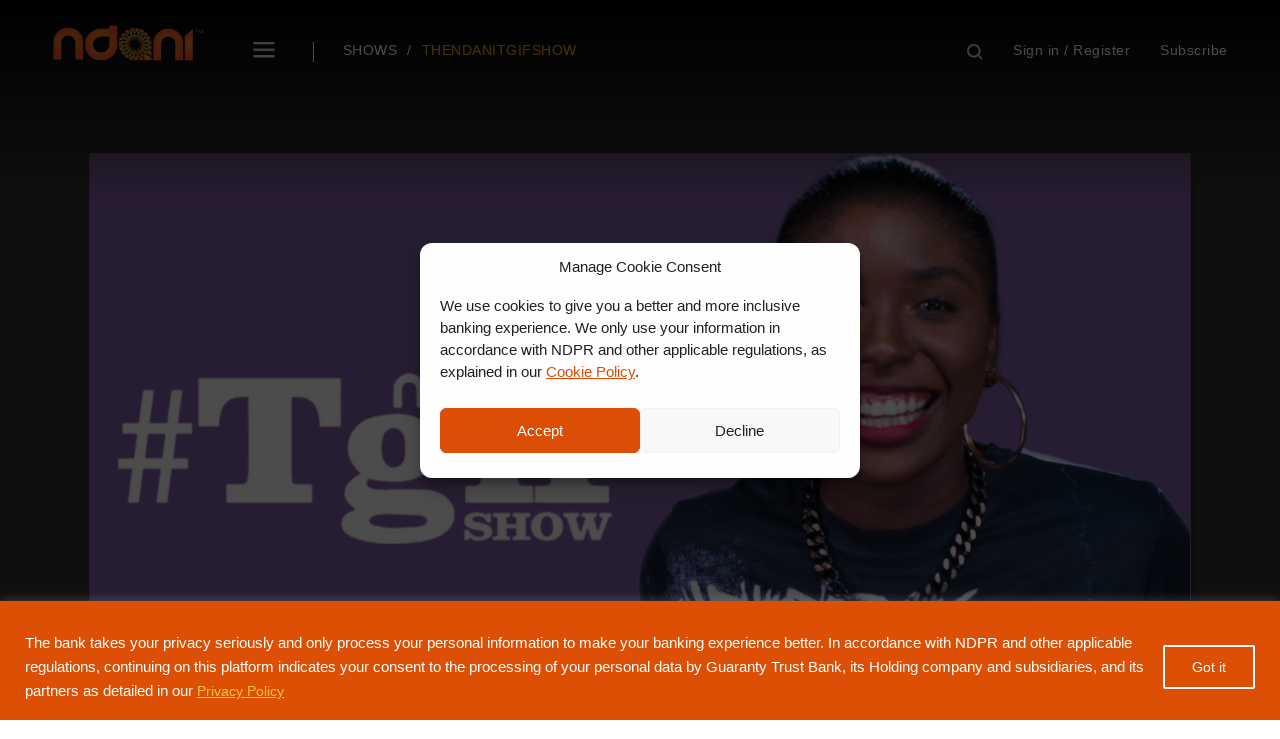

--- FILE ---
content_type: text/html; charset=UTF-8
request_url: https://ndani.tv/celebrity-stylist-jane-michael-ekanem-on-the-ndanitgifshow/
body_size: 23910
content:
<!doctype html>
<html lang="en-US">
<head>
	<script id="mcjs">!function(c,h,i,m,p){m=c.createElement(h),p=c.getElementsByTagName(h)[0],m.async=1,m.src=i,p.parentNode.insertBefore(m,p)}(document,"script","https://chimpstatic.com/mcjs-connected/js/users/5e5afd6748d33607e232e6444/c0568570da4298926b0e0a652.js");</script>	<meta charset="UTF-8" />
	<meta name="viewport" content="width=device-width, user-scalable=no" />
	<title>Celebrity Stylist Jane Michael Ekanem on the NdaniTGIFShow &mdash; ndani.tv</title>
    <meta charset="UTF-8" />
	<meta name='robots' content='max-image-preview:large' />
<link rel='dns-prefetch' href='//fonts.googleapis.com' />
<link rel='dns-prefetch' href='//s.w.org' />
<link rel='dns-prefetch' href='//www.googletagmanager.com' />
<link rel='dns-prefetch' href='//pagead2.googlesyndication.com' />
<link rel="alternate" type="application/rss+xml" title="Ndani TV &raquo; Celebrity Stylist Jane Michael Ekanem on the NdaniTGIFShow Comments Feed" href="https://ndani.tv/celebrity-stylist-jane-michael-ekanem-on-the-ndanitgifshow/feed/" />
<script type="text/javascript">
window._wpemojiSettings = {"baseUrl":"https:\/\/s.w.org\/images\/core\/emoji\/13.1.0\/72x72\/","ext":".png","svgUrl":"https:\/\/s.w.org\/images\/core\/emoji\/13.1.0\/svg\/","svgExt":".svg","source":{"concatemoji":"https:\/\/ndani.tv\/wp-includes\/js\/wp-emoji-release.min.js?ver=5.9.12"}};
/*! This file is auto-generated */
!function(e,a,t){var n,r,o,i=a.createElement("canvas"),p=i.getContext&&i.getContext("2d");function s(e,t){var a=String.fromCharCode;p.clearRect(0,0,i.width,i.height),p.fillText(a.apply(this,e),0,0);e=i.toDataURL();return p.clearRect(0,0,i.width,i.height),p.fillText(a.apply(this,t),0,0),e===i.toDataURL()}function c(e){var t=a.createElement("script");t.src=e,t.defer=t.type="text/javascript",a.getElementsByTagName("head")[0].appendChild(t)}for(o=Array("flag","emoji"),t.supports={everything:!0,everythingExceptFlag:!0},r=0;r<o.length;r++)t.supports[o[r]]=function(e){if(!p||!p.fillText)return!1;switch(p.textBaseline="top",p.font="600 32px Arial",e){case"flag":return s([127987,65039,8205,9895,65039],[127987,65039,8203,9895,65039])?!1:!s([55356,56826,55356,56819],[55356,56826,8203,55356,56819])&&!s([55356,57332,56128,56423,56128,56418,56128,56421,56128,56430,56128,56423,56128,56447],[55356,57332,8203,56128,56423,8203,56128,56418,8203,56128,56421,8203,56128,56430,8203,56128,56423,8203,56128,56447]);case"emoji":return!s([10084,65039,8205,55357,56613],[10084,65039,8203,55357,56613])}return!1}(o[r]),t.supports.everything=t.supports.everything&&t.supports[o[r]],"flag"!==o[r]&&(t.supports.everythingExceptFlag=t.supports.everythingExceptFlag&&t.supports[o[r]]);t.supports.everythingExceptFlag=t.supports.everythingExceptFlag&&!t.supports.flag,t.DOMReady=!1,t.readyCallback=function(){t.DOMReady=!0},t.supports.everything||(n=function(){t.readyCallback()},a.addEventListener?(a.addEventListener("DOMContentLoaded",n,!1),e.addEventListener("load",n,!1)):(e.attachEvent("onload",n),a.attachEvent("onreadystatechange",function(){"complete"===a.readyState&&t.readyCallback()})),(n=t.source||{}).concatemoji?c(n.concatemoji):n.wpemoji&&n.twemoji&&(c(n.twemoji),c(n.wpemoji)))}(window,document,window._wpemojiSettings);
</script>
<style type="text/css">
img.wp-smiley,
img.emoji {
	display: inline !important;
	border: none !important;
	box-shadow: none !important;
	height: 1em !important;
	width: 1em !important;
	margin: 0 0.07em !important;
	vertical-align: -0.1em !important;
	background: none !important;
	padding: 0 !important;
}
</style>
	<link rel='stylesheet' id='wp-block-library-css'  href='https://ndani.tv/wp-includes/css/dist/block-library/style.min.css?ver=5.9.12' type='text/css' media='all' />
<style id='global-styles-inline-css' type='text/css'>
body{--wp--preset--color--black: #000000;--wp--preset--color--cyan-bluish-gray: #abb8c3;--wp--preset--color--white: #ffffff;--wp--preset--color--pale-pink: #f78da7;--wp--preset--color--vivid-red: #cf2e2e;--wp--preset--color--luminous-vivid-orange: #ff6900;--wp--preset--color--luminous-vivid-amber: #fcb900;--wp--preset--color--light-green-cyan: #7bdcb5;--wp--preset--color--vivid-green-cyan: #00d084;--wp--preset--color--pale-cyan-blue: #8ed1fc;--wp--preset--color--vivid-cyan-blue: #0693e3;--wp--preset--color--vivid-purple: #9b51e0;--wp--preset--gradient--vivid-cyan-blue-to-vivid-purple: linear-gradient(135deg,rgba(6,147,227,1) 0%,rgb(155,81,224) 100%);--wp--preset--gradient--light-green-cyan-to-vivid-green-cyan: linear-gradient(135deg,rgb(122,220,180) 0%,rgb(0,208,130) 100%);--wp--preset--gradient--luminous-vivid-amber-to-luminous-vivid-orange: linear-gradient(135deg,rgba(252,185,0,1) 0%,rgba(255,105,0,1) 100%);--wp--preset--gradient--luminous-vivid-orange-to-vivid-red: linear-gradient(135deg,rgba(255,105,0,1) 0%,rgb(207,46,46) 100%);--wp--preset--gradient--very-light-gray-to-cyan-bluish-gray: linear-gradient(135deg,rgb(238,238,238) 0%,rgb(169,184,195) 100%);--wp--preset--gradient--cool-to-warm-spectrum: linear-gradient(135deg,rgb(74,234,220) 0%,rgb(151,120,209) 20%,rgb(207,42,186) 40%,rgb(238,44,130) 60%,rgb(251,105,98) 80%,rgb(254,248,76) 100%);--wp--preset--gradient--blush-light-purple: linear-gradient(135deg,rgb(255,206,236) 0%,rgb(152,150,240) 100%);--wp--preset--gradient--blush-bordeaux: linear-gradient(135deg,rgb(254,205,165) 0%,rgb(254,45,45) 50%,rgb(107,0,62) 100%);--wp--preset--gradient--luminous-dusk: linear-gradient(135deg,rgb(255,203,112) 0%,rgb(199,81,192) 50%,rgb(65,88,208) 100%);--wp--preset--gradient--pale-ocean: linear-gradient(135deg,rgb(255,245,203) 0%,rgb(182,227,212) 50%,rgb(51,167,181) 100%);--wp--preset--gradient--electric-grass: linear-gradient(135deg,rgb(202,248,128) 0%,rgb(113,206,126) 100%);--wp--preset--gradient--midnight: linear-gradient(135deg,rgb(2,3,129) 0%,rgb(40,116,252) 100%);--wp--preset--duotone--dark-grayscale: url('#wp-duotone-dark-grayscale');--wp--preset--duotone--grayscale: url('#wp-duotone-grayscale');--wp--preset--duotone--purple-yellow: url('#wp-duotone-purple-yellow');--wp--preset--duotone--blue-red: url('#wp-duotone-blue-red');--wp--preset--duotone--midnight: url('#wp-duotone-midnight');--wp--preset--duotone--magenta-yellow: url('#wp-duotone-magenta-yellow');--wp--preset--duotone--purple-green: url('#wp-duotone-purple-green');--wp--preset--duotone--blue-orange: url('#wp-duotone-blue-orange');--wp--preset--font-size--small: 13px;--wp--preset--font-size--medium: 20px;--wp--preset--font-size--large: 36px;--wp--preset--font-size--x-large: 42px;}.has-black-color{color: var(--wp--preset--color--black) !important;}.has-cyan-bluish-gray-color{color: var(--wp--preset--color--cyan-bluish-gray) !important;}.has-white-color{color: var(--wp--preset--color--white) !important;}.has-pale-pink-color{color: var(--wp--preset--color--pale-pink) !important;}.has-vivid-red-color{color: var(--wp--preset--color--vivid-red) !important;}.has-luminous-vivid-orange-color{color: var(--wp--preset--color--luminous-vivid-orange) !important;}.has-luminous-vivid-amber-color{color: var(--wp--preset--color--luminous-vivid-amber) !important;}.has-light-green-cyan-color{color: var(--wp--preset--color--light-green-cyan) !important;}.has-vivid-green-cyan-color{color: var(--wp--preset--color--vivid-green-cyan) !important;}.has-pale-cyan-blue-color{color: var(--wp--preset--color--pale-cyan-blue) !important;}.has-vivid-cyan-blue-color{color: var(--wp--preset--color--vivid-cyan-blue) !important;}.has-vivid-purple-color{color: var(--wp--preset--color--vivid-purple) !important;}.has-black-background-color{background-color: var(--wp--preset--color--black) !important;}.has-cyan-bluish-gray-background-color{background-color: var(--wp--preset--color--cyan-bluish-gray) !important;}.has-white-background-color{background-color: var(--wp--preset--color--white) !important;}.has-pale-pink-background-color{background-color: var(--wp--preset--color--pale-pink) !important;}.has-vivid-red-background-color{background-color: var(--wp--preset--color--vivid-red) !important;}.has-luminous-vivid-orange-background-color{background-color: var(--wp--preset--color--luminous-vivid-orange) !important;}.has-luminous-vivid-amber-background-color{background-color: var(--wp--preset--color--luminous-vivid-amber) !important;}.has-light-green-cyan-background-color{background-color: var(--wp--preset--color--light-green-cyan) !important;}.has-vivid-green-cyan-background-color{background-color: var(--wp--preset--color--vivid-green-cyan) !important;}.has-pale-cyan-blue-background-color{background-color: var(--wp--preset--color--pale-cyan-blue) !important;}.has-vivid-cyan-blue-background-color{background-color: var(--wp--preset--color--vivid-cyan-blue) !important;}.has-vivid-purple-background-color{background-color: var(--wp--preset--color--vivid-purple) !important;}.has-black-border-color{border-color: var(--wp--preset--color--black) !important;}.has-cyan-bluish-gray-border-color{border-color: var(--wp--preset--color--cyan-bluish-gray) !important;}.has-white-border-color{border-color: var(--wp--preset--color--white) !important;}.has-pale-pink-border-color{border-color: var(--wp--preset--color--pale-pink) !important;}.has-vivid-red-border-color{border-color: var(--wp--preset--color--vivid-red) !important;}.has-luminous-vivid-orange-border-color{border-color: var(--wp--preset--color--luminous-vivid-orange) !important;}.has-luminous-vivid-amber-border-color{border-color: var(--wp--preset--color--luminous-vivid-amber) !important;}.has-light-green-cyan-border-color{border-color: var(--wp--preset--color--light-green-cyan) !important;}.has-vivid-green-cyan-border-color{border-color: var(--wp--preset--color--vivid-green-cyan) !important;}.has-pale-cyan-blue-border-color{border-color: var(--wp--preset--color--pale-cyan-blue) !important;}.has-vivid-cyan-blue-border-color{border-color: var(--wp--preset--color--vivid-cyan-blue) !important;}.has-vivid-purple-border-color{border-color: var(--wp--preset--color--vivid-purple) !important;}.has-vivid-cyan-blue-to-vivid-purple-gradient-background{background: var(--wp--preset--gradient--vivid-cyan-blue-to-vivid-purple) !important;}.has-light-green-cyan-to-vivid-green-cyan-gradient-background{background: var(--wp--preset--gradient--light-green-cyan-to-vivid-green-cyan) !important;}.has-luminous-vivid-amber-to-luminous-vivid-orange-gradient-background{background: var(--wp--preset--gradient--luminous-vivid-amber-to-luminous-vivid-orange) !important;}.has-luminous-vivid-orange-to-vivid-red-gradient-background{background: var(--wp--preset--gradient--luminous-vivid-orange-to-vivid-red) !important;}.has-very-light-gray-to-cyan-bluish-gray-gradient-background{background: var(--wp--preset--gradient--very-light-gray-to-cyan-bluish-gray) !important;}.has-cool-to-warm-spectrum-gradient-background{background: var(--wp--preset--gradient--cool-to-warm-spectrum) !important;}.has-blush-light-purple-gradient-background{background: var(--wp--preset--gradient--blush-light-purple) !important;}.has-blush-bordeaux-gradient-background{background: var(--wp--preset--gradient--blush-bordeaux) !important;}.has-luminous-dusk-gradient-background{background: var(--wp--preset--gradient--luminous-dusk) !important;}.has-pale-ocean-gradient-background{background: var(--wp--preset--gradient--pale-ocean) !important;}.has-electric-grass-gradient-background{background: var(--wp--preset--gradient--electric-grass) !important;}.has-midnight-gradient-background{background: var(--wp--preset--gradient--midnight) !important;}.has-small-font-size{font-size: var(--wp--preset--font-size--small) !important;}.has-medium-font-size{font-size: var(--wp--preset--font-size--medium) !important;}.has-large-font-size{font-size: var(--wp--preset--font-size--large) !important;}.has-x-large-font-size{font-size: var(--wp--preset--font-size--x-large) !important;}
</style>
<link rel='stylesheet' id='cmplz-general-css'  href='https://ndani.tv/wp-content/plugins/complianz-gdpr/assets/css/cookieblocker.min.css?ver=1728314019' type='text/css' media='all' />
<link rel='stylesheet' id='googlefonts-css'  href='https://fonts.googleapis.com/css?family=Montserrat%3A100%2C200%2C300%2C400%2C500%2C600%2C700%2C800%2C900%7CPT+Sans%3A400%2C400i%2C700%2C700i&#038;ver=1.0' type='text/css' media='all'  crossorigin="anonymous" integrity="sha256-uUVz+NAWRbN5EoWPfV1WEjpzQ2fwxQl2rVHI2WiXO1Q=" />
<link rel='stylesheet' id='ndanitv-css'  href='https://ndani.tv/wp-content/themes/ndani_tv/style.css?ver=0.06' type='text/css' media='all' />
<script type='text/javascript' id='cookie-law-info-js-extra'>
/* <![CDATA[ */
var _ckyConfig = {"_ipData":[],"_assetsURL":"https:\/\/ndani.tv\/wp-content\/plugins\/cookie-law-info\/lite\/frontend\/images\/","_publicURL":"https:\/\/ndani.tv","_expiry":"7","_categories":[{"name":"Necessary","slug":"necessary","isNecessary":true,"ccpaDoNotSell":true,"cookies":[],"active":true,"defaultConsent":{"gdpr":true,"ccpa":true}},{"name":"Functional","slug":"functional","isNecessary":false,"ccpaDoNotSell":true,"cookies":[],"active":true,"defaultConsent":{"gdpr":false,"ccpa":false}},{"name":"Analytics","slug":"analytics","isNecessary":false,"ccpaDoNotSell":true,"cookies":[],"active":true,"defaultConsent":{"gdpr":false,"ccpa":false}},{"name":"Performance","slug":"performance","isNecessary":false,"ccpaDoNotSell":true,"cookies":[],"active":true,"defaultConsent":{"gdpr":false,"ccpa":false}},{"name":"Advertisement","slug":"advertisement","isNecessary":false,"ccpaDoNotSell":true,"cookies":[],"active":true,"defaultConsent":{"gdpr":false,"ccpa":false}}],"_activeLaw":"gdpr","_rootDomain":"","_block":"1","_showBanner":"1","_bannerConfig":{"settings":{"type":"banner","preferenceCenterType":"popup","position":"bottom","applicableLaw":"gdpr"},"behaviours":{"reloadBannerOnAccept":true,"loadAnalyticsByDefault":false,"animations":{"onLoad":"animate","onHide":"sticky"}},"config":{"revisitConsent":{"status":true,"tag":"revisit-consent","position":"bottom-left","meta":{"url":"#"},"styles":{"background-color":"#DD4F05"},"elements":{"title":{"type":"text","tag":"revisit-consent-title","status":true,"styles":{"color":"#0056a7"}}}},"preferenceCenter":{"toggle":{"status":true,"tag":"detail-category-toggle","type":"toggle","states":{"active":{"styles":{"background-color":"#1863DC"}},"inactive":{"styles":{"background-color":"#D0D5D2"}}}}},"categoryPreview":{"status":false,"toggle":{"status":true,"tag":"detail-category-preview-toggle","type":"toggle","states":{"active":{"styles":{"background-color":"#1863DC"}},"inactive":{"styles":{"background-color":"#D0D5D2"}}}}},"videoPlaceholder":{"status":true,"styles":{"background-color":"#000000","border-color":"#000000","color":"#ffffff"}},"readMore":{"status":false,"tag":"readmore-button","type":"link","meta":{"noFollow":true,"newTab":true},"styles":{"color":"#F9C43C","background-color":"transparent","border-color":"transparent"}},"auditTable":{"status":true},"optOption":{"status":true,"toggle":{"status":true,"tag":"optout-option-toggle","type":"toggle","states":{"active":{"styles":{"background-color":"#1863dc"}},"inactive":{"styles":{"background-color":"#FFFFFF"}}}}}}},"_version":"3.2.6","_logConsent":"1","_tags":[{"tag":"accept-button","styles":{"color":"#FFFFFF","background-color":"#dd4f05","border-color":"#FFF"}},{"tag":"reject-button","styles":{"color":"#DD4F05","background-color":"transparent","border-color":"#DD4F05"}},{"tag":"settings-button","styles":{"color":"#DD4F05","background-color":"transparent","border-color":"#DD4F05"}},{"tag":"readmore-button","styles":{"color":"#F9C43C","background-color":"transparent","border-color":"transparent"}},{"tag":"donotsell-button","styles":{"color":"#1863DC","background-color":"transparent","border-color":"transparent"}},{"tag":"accept-button","styles":{"color":"#FFFFFF","background-color":"#dd4f05","border-color":"#FFF"}},{"tag":"revisit-consent","styles":{"background-color":"#DD4F05"}}],"_shortCodes":[{"key":"cky_readmore","content":"<a href=\"https:\/\/www.gtbank.com\/cookie-policy\" class=\"cky-policy\" aria-label=\"Cookie Policy\" target=\"_blank\" rel=\"noopener\" data-cky-tag=\"readmore-button\">Cookie Policy<\/a>","tag":"readmore-button","status":false,"attributes":{"rel":"nofollow","target":"_blank"}},{"key":"cky_show_desc","content":"<button class=\"cky-show-desc-btn\" data-cky-tag=\"show-desc-button\" aria-label=\"Show more\">Show more<\/button>","tag":"show-desc-button","status":true,"attributes":[]},{"key":"cky_hide_desc","content":"<button class=\"cky-show-desc-btn\" data-cky-tag=\"hide-desc-button\" aria-label=\"Show less\">Show less<\/button>","tag":"hide-desc-button","status":true,"attributes":[]},{"key":"cky_category_toggle_label","content":"[cky_{{status}}_category_label] [cky_preference_{{category_slug}}_title]","tag":"","status":true,"attributes":[]},{"key":"cky_enable_category_label","content":"Enable","tag":"","status":true,"attributes":[]},{"key":"cky_disable_category_label","content":"Disable","tag":"","status":true,"attributes":[]},{"key":"cky_video_placeholder","content":"<div class=\"video-placeholder-normal\" data-cky-tag=\"video-placeholder\" id=\"[UNIQUEID]\"><p class=\"video-placeholder-text-normal\" data-cky-tag=\"placeholder-title\">Please accept cookies to access this content<\/p><\/div>","tag":"","status":true,"attributes":[]},{"key":"cky_enable_optout_label","content":"Enable","tag":"","status":true,"attributes":[]},{"key":"cky_disable_optout_label","content":"Disable","tag":"","status":true,"attributes":[]},{"key":"cky_optout_toggle_label","content":"[cky_{{status}}_optout_label] [cky_optout_option_title]","tag":"","status":true,"attributes":[]},{"key":"cky_optout_option_title","content":"Do Not Sell or Share My Personal Information","tag":"","status":true,"attributes":[]},{"key":"cky_optout_close_label","content":"Close","tag":"","status":true,"attributes":[]}],"_rtl":"","_language":"en","_providersToBlock":[]};
var _ckyStyles = {"css":".cky-overlay{background: #000000; opacity: 0.4; position: fixed; top: 0; left: 0; width: 100%; height: 100%; z-index: 99999999;}.cky-hide{display: none;}.cky-btn-revisit-wrapper{display: flex; align-items: center; justify-content: center; background: #0056a7; width: 45px; height: 45px; border-radius: 50%; position: fixed; z-index: 999999; cursor: pointer;}.cky-revisit-bottom-left{bottom: 15px; left: 15px;}.cky-revisit-bottom-right{bottom: 15px; right: 15px;}.cky-btn-revisit-wrapper .cky-btn-revisit{display: flex; align-items: center; justify-content: center; background: none; border: none; cursor: pointer; position: relative; margin: 0; padding: 0;}.cky-btn-revisit-wrapper .cky-btn-revisit img{max-width: fit-content; margin: 0; height: 30px; width: 30px;}.cky-revisit-bottom-left:hover::before{content: attr(data-tooltip); position: absolute; background: #4e4b66; color: #ffffff; left: calc(100% + 7px); font-size: 12px; line-height: 16px; width: max-content; padding: 4px 8px; border-radius: 4px;}.cky-revisit-bottom-left:hover::after{position: absolute; content: \"\"; border: 5px solid transparent; left: calc(100% + 2px); border-left-width: 0; border-right-color: #4e4b66;}.cky-revisit-bottom-right:hover::before{content: attr(data-tooltip); position: absolute; background: #4e4b66; color: #ffffff; right: calc(100% + 7px); font-size: 12px; line-height: 16px; width: max-content; padding: 4px 8px; border-radius: 4px;}.cky-revisit-bottom-right:hover::after{position: absolute; content: \"\"; border: 5px solid transparent; right: calc(100% + 2px); border-right-width: 0; border-left-color: #4e4b66;}.cky-revisit-hide{display: none;}.cky-consent-container{position: fixed; width: 100%; box-sizing: border-box; z-index: 9999999;}.cky-consent-container .cky-consent-bar{background: #ffffff; border: 1px solid; padding: 16.5px 24px; box-shadow: 0 -1px 10px 0 #acabab4d;}.cky-banner-bottom{bottom: 0; left: 0;}.cky-banner-top{top: 0; left: 0;}.cky-custom-brand-logo-wrapper .cky-custom-brand-logo{width: 100px; height: auto; margin: 0 0 12px 0;}.cky-notice .cky-title{color: #212121; font-weight: 700; font-size: 18px; line-height: 24px; margin: 0 0 12px 0;}.cky-notice-group{display: flex; justify-content: space-between; align-items: center; font-size: 14px; line-height: 24px; font-weight: 400;}.cky-notice-des *,.cky-preference-content-wrapper *,.cky-accordion-header-des *,.cky-gpc-wrapper .cky-gpc-desc *{font-size: 14px;}.cky-notice-des{color: #212121; font-size: 14px; line-height: 24px; font-weight: 400;}.cky-notice-des img{height: 25px; width: 25px;}.cky-consent-bar .cky-notice-des p,.cky-gpc-wrapper .cky-gpc-desc p,.cky-preference-body-wrapper .cky-preference-content-wrapper p,.cky-accordion-header-wrapper .cky-accordion-header-des p,.cky-cookie-des-table li div:last-child p{color: inherit; margin-top: 0; overflow-wrap: break-word;}.cky-notice-des P:last-child,.cky-preference-content-wrapper p:last-child,.cky-cookie-des-table li div:last-child p:last-child,.cky-gpc-wrapper .cky-gpc-desc p:last-child{margin-bottom: 0;}.cky-notice-des a.cky-policy,.cky-notice-des button.cky-policy{font-size: 14px; color: #1863dc; white-space: nowrap; cursor: pointer; background: transparent; border: 1px solid; text-decoration: underline;}.cky-notice-des button.cky-policy{padding: 0;}.cky-notice-des a.cky-policy:focus-visible,.cky-notice-des button.cky-policy:focus-visible,.cky-preference-content-wrapper .cky-show-desc-btn:focus-visible,.cky-accordion-header .cky-accordion-btn:focus-visible,.cky-preference-header .cky-btn-close:focus-visible,.cky-switch input[type=\"checkbox\"]:focus-visible,.cky-footer-wrapper a:focus-visible,.cky-btn:focus-visible{outline: 2px solid #1863dc; outline-offset: 2px;}.cky-btn:focus:not(:focus-visible),.cky-accordion-header .cky-accordion-btn:focus:not(:focus-visible),.cky-preference-content-wrapper .cky-show-desc-btn:focus:not(:focus-visible),.cky-btn-revisit-wrapper .cky-btn-revisit:focus:not(:focus-visible),.cky-preference-header .cky-btn-close:focus:not(:focus-visible),.cky-consent-bar .cky-banner-btn-close:focus:not(:focus-visible){outline: 0;}button.cky-show-desc-btn:not(:hover):not(:active){color: #1863dc; background: transparent;}button.cky-accordion-btn:not(:hover):not(:active),button.cky-banner-btn-close:not(:hover):not(:active),button.cky-btn-close:not(:hover):not(:active),button.cky-btn-revisit:not(:hover):not(:active){background: transparent;}.cky-consent-bar button:hover,.cky-modal.cky-modal-open button:hover,.cky-consent-bar button:focus,.cky-modal.cky-modal-open button:focus{text-decoration: none;}.cky-notice-btn-wrapper{display: flex; justify-content: center; align-items: center; margin-left: 15px;}.cky-notice-btn-wrapper .cky-btn{text-shadow: none; box-shadow: none;}.cky-btn{font-size: 14px; font-family: inherit; line-height: 24px; padding: 8px 27px; font-weight: 500; margin: 0 8px 0 0; border-radius: 2px; white-space: nowrap; cursor: pointer; text-align: center; text-transform: none; min-height: 0;}.cky-btn:hover{opacity: 0.8;}.cky-btn-customize{color: #1863dc; background: transparent; border: 2px solid #1863dc;}.cky-btn-reject{color: #1863dc; background: transparent; border: 2px solid #1863dc;}.cky-btn-accept{background: #1863dc; color: #ffffff; border: 2px solid #1863dc;}.cky-btn:last-child{margin-right: 0;}@media (max-width: 768px){.cky-notice-group{display: block;}.cky-notice-btn-wrapper{margin-left: 0;}.cky-notice-btn-wrapper .cky-btn{flex: auto; max-width: 100%; margin-top: 10px; white-space: unset;}}@media (max-width: 576px){.cky-notice-btn-wrapper{flex-direction: column;}.cky-custom-brand-logo-wrapper, .cky-notice .cky-title, .cky-notice-des, .cky-notice-btn-wrapper{padding: 0 28px;}.cky-consent-container .cky-consent-bar{padding: 16.5px 0;}.cky-notice-des{max-height: 40vh; overflow-y: scroll;}.cky-notice-btn-wrapper .cky-btn{width: 100%; padding: 8px; margin-right: 0;}.cky-notice-btn-wrapper .cky-btn-accept{order: 1;}.cky-notice-btn-wrapper .cky-btn-reject{order: 3;}.cky-notice-btn-wrapper .cky-btn-customize{order: 2;}}@media (max-width: 425px){.cky-custom-brand-logo-wrapper, .cky-notice .cky-title, .cky-notice-des, .cky-notice-btn-wrapper{padding: 0 24px;}.cky-notice-btn-wrapper{flex-direction: column;}.cky-btn{width: 100%; margin: 10px 0 0 0;}.cky-notice-btn-wrapper .cky-btn-customize{order: 2;}.cky-notice-btn-wrapper .cky-btn-reject{order: 3;}.cky-notice-btn-wrapper .cky-btn-accept{order: 1; margin-top: 16px;}}@media (max-width: 352px){.cky-notice .cky-title{font-size: 16px;}.cky-notice-des *{font-size: 12px;}.cky-notice-des, .cky-btn{font-size: 12px;}}.cky-modal.cky-modal-open{display: flex; visibility: visible; -webkit-transform: translate(-50%, -50%); -moz-transform: translate(-50%, -50%); -ms-transform: translate(-50%, -50%); -o-transform: translate(-50%, -50%); transform: translate(-50%, -50%); top: 50%; left: 50%; transition: all 1s ease;}.cky-modal{box-shadow: 0 32px 68px rgba(0, 0, 0, 0.3); margin: 0 auto; position: fixed; max-width: 100%; background: #ffffff; top: 50%; box-sizing: border-box; border-radius: 6px; z-index: 999999999; color: #212121; -webkit-transform: translate(-50%, 100%); -moz-transform: translate(-50%, 100%); -ms-transform: translate(-50%, 100%); -o-transform: translate(-50%, 100%); transform: translate(-50%, 100%); visibility: hidden; transition: all 0s ease;}.cky-preference-center{max-height: 79vh; overflow: hidden; width: 845px; overflow: hidden; flex: 1 1 0; display: flex; flex-direction: column; border-radius: 6px;}.cky-preference-header{display: flex; align-items: center; justify-content: space-between; padding: 22px 24px; border-bottom: 1px solid;}.cky-preference-header .cky-preference-title{font-size: 18px; font-weight: 700; line-height: 24px;}.cky-preference-header .cky-btn-close{margin: 0; cursor: pointer; vertical-align: middle; padding: 0; background: none; border: none; width: auto; height: auto; min-height: 0; line-height: 0; text-shadow: none; box-shadow: none;}.cky-preference-header .cky-btn-close img{margin: 0; height: 10px; width: 10px;}.cky-preference-body-wrapper{padding: 0 24px; flex: 1; overflow: auto; box-sizing: border-box;}.cky-preference-content-wrapper,.cky-gpc-wrapper .cky-gpc-desc{font-size: 14px; line-height: 24px; font-weight: 400; padding: 12px 0;}.cky-preference-content-wrapper{border-bottom: 1px solid;}.cky-preference-content-wrapper img{height: 25px; width: 25px;}.cky-preference-content-wrapper .cky-show-desc-btn{font-size: 14px; font-family: inherit; color: #1863dc; text-decoration: none; line-height: 24px; padding: 0; margin: 0; white-space: nowrap; cursor: pointer; background: transparent; border-color: transparent; text-transform: none; min-height: 0; text-shadow: none; box-shadow: none;}.cky-accordion-wrapper{margin-bottom: 10px;}.cky-accordion{border-bottom: 1px solid;}.cky-accordion:last-child{border-bottom: none;}.cky-accordion .cky-accordion-item{display: flex; margin-top: 10px;}.cky-accordion .cky-accordion-body{display: none;}.cky-accordion.cky-accordion-active .cky-accordion-body{display: block; padding: 0 22px; margin-bottom: 16px;}.cky-accordion-header-wrapper{cursor: pointer; width: 100%;}.cky-accordion-item .cky-accordion-header{display: flex; justify-content: space-between; align-items: center;}.cky-accordion-header .cky-accordion-btn{font-size: 16px; font-family: inherit; color: #212121; line-height: 24px; background: none; border: none; font-weight: 700; padding: 0; margin: 0; cursor: pointer; text-transform: none; min-height: 0; text-shadow: none; box-shadow: none;}.cky-accordion-header .cky-always-active{color: #008000; font-weight: 600; line-height: 24px; font-size: 14px;}.cky-accordion-header-des{font-size: 14px; line-height: 24px; margin: 10px 0 16px 0;}.cky-accordion-chevron{margin-right: 22px; position: relative; cursor: pointer;}.cky-accordion-chevron-hide{display: none;}.cky-accordion .cky-accordion-chevron i::before{content: \"\"; position: absolute; border-right: 1.4px solid; border-bottom: 1.4px solid; border-color: inherit; height: 6px; width: 6px; -webkit-transform: rotate(-45deg); -moz-transform: rotate(-45deg); -ms-transform: rotate(-45deg); -o-transform: rotate(-45deg); transform: rotate(-45deg); transition: all 0.2s ease-in-out; top: 8px;}.cky-accordion.cky-accordion-active .cky-accordion-chevron i::before{-webkit-transform: rotate(45deg); -moz-transform: rotate(45deg); -ms-transform: rotate(45deg); -o-transform: rotate(45deg); transform: rotate(45deg);}.cky-audit-table{background: #f4f4f4; border-radius: 6px;}.cky-audit-table .cky-empty-cookies-text{color: inherit; font-size: 12px; line-height: 24px; margin: 0; padding: 10px;}.cky-audit-table .cky-cookie-des-table{font-size: 12px; line-height: 24px; font-weight: normal; padding: 15px 10px; border-bottom: 1px solid; border-bottom-color: inherit; margin: 0;}.cky-audit-table .cky-cookie-des-table:last-child{border-bottom: none;}.cky-audit-table .cky-cookie-des-table li{list-style-type: none; display: flex; padding: 3px 0;}.cky-audit-table .cky-cookie-des-table li:first-child{padding-top: 0;}.cky-cookie-des-table li div:first-child{width: 100px; font-weight: 600; word-break: break-word; word-wrap: break-word;}.cky-cookie-des-table li div:last-child{flex: 1; word-break: break-word; word-wrap: break-word; margin-left: 8px;}.cky-footer-shadow{display: block; width: 100%; height: 40px; background: linear-gradient(180deg, rgba(255, 255, 255, 0) 0%, #ffffff 100%); position: absolute; bottom: calc(100% - 1px);}.cky-footer-wrapper{position: relative;}.cky-prefrence-btn-wrapper{display: flex; flex-wrap: wrap; align-items: center; justify-content: center; padding: 22px 24px; border-top: 1px solid;}.cky-prefrence-btn-wrapper .cky-btn{flex: auto; max-width: 100%; text-shadow: none; box-shadow: none;}.cky-btn-preferences{color: #1863dc; background: transparent; border: 2px solid #1863dc;}.cky-preference-header,.cky-preference-body-wrapper,.cky-preference-content-wrapper,.cky-accordion-wrapper,.cky-accordion,.cky-accordion-wrapper,.cky-footer-wrapper,.cky-prefrence-btn-wrapper{border-color: inherit;}@media (max-width: 845px){.cky-modal{max-width: calc(100% - 16px);}}@media (max-width: 576px){.cky-modal{max-width: 100%;}.cky-preference-center{max-height: 100vh;}.cky-prefrence-btn-wrapper{flex-direction: column;}.cky-accordion.cky-accordion-active .cky-accordion-body{padding-right: 0;}.cky-prefrence-btn-wrapper .cky-btn{width: 100%; margin: 10px 0 0 0;}.cky-prefrence-btn-wrapper .cky-btn-reject{order: 3;}.cky-prefrence-btn-wrapper .cky-btn-accept{order: 1; margin-top: 0;}.cky-prefrence-btn-wrapper .cky-btn-preferences{order: 2;}}@media (max-width: 425px){.cky-accordion-chevron{margin-right: 15px;}.cky-notice-btn-wrapper{margin-top: 0;}.cky-accordion.cky-accordion-active .cky-accordion-body{padding: 0 15px;}}@media (max-width: 352px){.cky-preference-header .cky-preference-title{font-size: 16px;}.cky-preference-header{padding: 16px 24px;}.cky-preference-content-wrapper *, .cky-accordion-header-des *{font-size: 12px;}.cky-preference-content-wrapper, .cky-preference-content-wrapper .cky-show-more, .cky-accordion-header .cky-always-active, .cky-accordion-header-des, .cky-preference-content-wrapper .cky-show-desc-btn, .cky-notice-des a.cky-policy{font-size: 12px;}.cky-accordion-header .cky-accordion-btn{font-size: 14px;}}.cky-switch{display: flex;}.cky-switch input[type=\"checkbox\"]{position: relative; width: 44px; height: 24px; margin: 0; background: #d0d5d2; -webkit-appearance: none; border-radius: 50px; cursor: pointer; outline: 0; border: none; top: 0;}.cky-switch input[type=\"checkbox\"]:checked{background: #1863dc;}.cky-switch input[type=\"checkbox\"]:before{position: absolute; content: \"\"; height: 20px; width: 20px; left: 2px; bottom: 2px; border-radius: 50%; background-color: white; -webkit-transition: 0.4s; transition: 0.4s; margin: 0;}.cky-switch input[type=\"checkbox\"]:after{display: none;}.cky-switch input[type=\"checkbox\"]:checked:before{-webkit-transform: translateX(20px); -ms-transform: translateX(20px); transform: translateX(20px);}@media (max-width: 425px){.cky-switch input[type=\"checkbox\"]{width: 38px; height: 21px;}.cky-switch input[type=\"checkbox\"]:before{height: 17px; width: 17px;}.cky-switch input[type=\"checkbox\"]:checked:before{-webkit-transform: translateX(17px); -ms-transform: translateX(17px); transform: translateX(17px);}}.cky-consent-bar .cky-banner-btn-close{position: absolute; right: 9px; top: 5px; background: none; border: none; cursor: pointer; padding: 0; margin: 0; min-height: 0; line-height: 0; height: auto; width: auto; text-shadow: none; box-shadow: none;}.cky-consent-bar .cky-banner-btn-close img{height: 9px; width: 9px; margin: 0;}.cky-notice-btn-wrapper .cky-btn-do-not-sell{font-size: 14px; line-height: 24px; padding: 6px 0; margin: 0; font-weight: 500; background: none; border-radius: 2px; border: none; cursor: pointer; text-align: left; color: #1863dc; background: transparent; border-color: transparent; box-shadow: none; text-shadow: none;}.cky-consent-bar .cky-banner-btn-close:focus-visible,.cky-notice-btn-wrapper .cky-btn-do-not-sell:focus-visible,.cky-opt-out-btn-wrapper .cky-btn:focus-visible,.cky-opt-out-checkbox-wrapper input[type=\"checkbox\"].cky-opt-out-checkbox:focus-visible{outline: 2px solid #1863dc; outline-offset: 2px;}@media (max-width: 768px){.cky-notice-btn-wrapper{margin-left: 0; margin-top: 10px; justify-content: left;}.cky-notice-btn-wrapper .cky-btn-do-not-sell{padding: 0;}}@media (max-width: 352px){.cky-notice-btn-wrapper .cky-btn-do-not-sell, .cky-notice-des a.cky-policy{font-size: 12px;}}.cky-opt-out-wrapper{padding: 12px 0;}.cky-opt-out-wrapper .cky-opt-out-checkbox-wrapper{display: flex; align-items: center;}.cky-opt-out-checkbox-wrapper .cky-opt-out-checkbox-label{font-size: 16px; font-weight: 700; line-height: 24px; margin: 0 0 0 12px; cursor: pointer;}.cky-opt-out-checkbox-wrapper input[type=\"checkbox\"].cky-opt-out-checkbox{background-color: #ffffff; border: 1px solid black; width: 20px; height: 18.5px; margin: 0; -webkit-appearance: none; position: relative; display: flex; align-items: center; justify-content: center; border-radius: 2px; cursor: pointer;}.cky-opt-out-checkbox-wrapper input[type=\"checkbox\"].cky-opt-out-checkbox:checked{background-color: #1863dc; border: none;}.cky-opt-out-checkbox-wrapper input[type=\"checkbox\"].cky-opt-out-checkbox:checked::after{left: 6px; bottom: 4px; width: 7px; height: 13px; border: solid #ffffff; border-width: 0 3px 3px 0; border-radius: 2px; -webkit-transform: rotate(45deg); -ms-transform: rotate(45deg); transform: rotate(45deg); content: \"\"; position: absolute; box-sizing: border-box;}.cky-opt-out-checkbox-wrapper.cky-disabled .cky-opt-out-checkbox-label,.cky-opt-out-checkbox-wrapper.cky-disabled input[type=\"checkbox\"].cky-opt-out-checkbox{cursor: no-drop;}.cky-gpc-wrapper{margin: 0 0 0 32px;}.cky-footer-wrapper .cky-opt-out-btn-wrapper{display: flex; flex-wrap: wrap; align-items: center; justify-content: center; padding: 22px 24px;}.cky-opt-out-btn-wrapper .cky-btn{flex: auto; max-width: 100%; text-shadow: none; box-shadow: none;}.cky-opt-out-btn-wrapper .cky-btn-cancel{border: 1px solid #dedfe0; background: transparent; color: #858585;}.cky-opt-out-btn-wrapper .cky-btn-confirm{background: #1863dc; color: #ffffff; border: 1px solid #1863dc;}@media (max-width: 352px){.cky-opt-out-checkbox-wrapper .cky-opt-out-checkbox-label{font-size: 14px;}.cky-gpc-wrapper .cky-gpc-desc, .cky-gpc-wrapper .cky-gpc-desc *{font-size: 12px;}.cky-opt-out-checkbox-wrapper input[type=\"checkbox\"].cky-opt-out-checkbox{width: 16px; height: 16px;}.cky-opt-out-checkbox-wrapper input[type=\"checkbox\"].cky-opt-out-checkbox:checked::after{left: 5px; bottom: 4px; width: 3px; height: 9px;}.cky-gpc-wrapper{margin: 0 0 0 28px;}}.video-placeholder-youtube{background-size: 100% 100%; background-position: center; background-repeat: no-repeat; background-color: #b2b0b059; position: relative; display: flex; align-items: center; justify-content: center; max-width: 100%;}.video-placeholder-text-youtube{text-align: center; align-items: center; padding: 10px 16px; background-color: #000000cc; color: #ffffff; border: 1px solid; border-radius: 2px; cursor: pointer;}.video-placeholder-normal{background-image: url(\"\/wp-content\/plugins\/cookie-law-info\/lite\/frontend\/images\/placeholder.svg\"); background-size: 80px; background-position: center; background-repeat: no-repeat; background-color: #b2b0b059; position: relative; display: flex; align-items: flex-end; justify-content: center; max-width: 100%;}.video-placeholder-text-normal{align-items: center; padding: 10px 16px; text-align: center; border: 1px solid; border-radius: 2px; cursor: pointer;}.cky-rtl{direction: rtl; text-align: right;}.cky-rtl .cky-banner-btn-close{left: 9px; right: auto;}.cky-rtl .cky-notice-btn-wrapper .cky-btn:last-child{margin-right: 8px;}.cky-rtl .cky-notice-btn-wrapper .cky-btn:first-child{margin-right: 0;}.cky-rtl .cky-notice-btn-wrapper{margin-left: 0; margin-right: 15px;}.cky-rtl .cky-prefrence-btn-wrapper .cky-btn{margin-right: 8px;}.cky-rtl .cky-prefrence-btn-wrapper .cky-btn:first-child{margin-right: 0;}.cky-rtl .cky-accordion .cky-accordion-chevron i::before{border: none; border-left: 1.4px solid; border-top: 1.4px solid; left: 12px;}.cky-rtl .cky-accordion.cky-accordion-active .cky-accordion-chevron i::before{-webkit-transform: rotate(-135deg); -moz-transform: rotate(-135deg); -ms-transform: rotate(-135deg); -o-transform: rotate(-135deg); transform: rotate(-135deg);}@media (max-width: 768px){.cky-rtl .cky-notice-btn-wrapper{margin-right: 0;}}@media (max-width: 576px){.cky-rtl .cky-notice-btn-wrapper .cky-btn:last-child{margin-right: 0;}.cky-rtl .cky-prefrence-btn-wrapper .cky-btn{margin-right: 0;}.cky-rtl .cky-accordion.cky-accordion-active .cky-accordion-body{padding: 0 22px 0 0;}}@media (max-width: 425px){.cky-rtl .cky-accordion.cky-accordion-active .cky-accordion-body{padding: 0 15px 0 0;}}.cky-rtl .cky-opt-out-btn-wrapper .cky-btn{margin-right: 12px;}.cky-rtl .cky-opt-out-btn-wrapper .cky-btn:first-child{margin-right: 0;}.cky-rtl .cky-opt-out-checkbox-wrapper .cky-opt-out-checkbox-label{margin: 0 12px 0 0;}"};
/* ]]> */
</script>
<script type='text/javascript' src='https://ndani.tv/wp-content/plugins/cookie-law-info/lite/frontend/js/script.min.js?ver=3.2.6' id='cookie-law-info-js'></script>
<script type='text/javascript' src='https://ndani.tv/wp-content/plugins/stop-user-enumeration/frontend/js/frontend.js?ver=1.5.0' id='stop-user-enumeration-js'></script>
<script type='text/javascript' src='https://ndani.tv/wp-includes/js/jquery/jquery.min.js?ver=3.6.0' id='jquery-core-js'></script>
<script type='text/javascript' src='https://ndani.tv/wp-includes/js/jquery/jquery-migrate.min.js?ver=3.3.2' id='jquery-migrate-js'></script>
<link rel="https://api.w.org/" href="https://ndani.tv/wp-json/" /><link rel="alternate" type="application/json" href="https://ndani.tv/wp-json/wp/v2/posts/13441" /><link rel="EditURI" type="application/rsd+xml" title="RSD" href="https://ndani.tv/xmlrpc.php?rsd" />
<link rel="wlwmanifest" type="application/wlwmanifest+xml" href="https://ndani.tv/wp-includes/wlwmanifest.xml" /> 
<meta name="generator" content="WordPress 5.9.12" />
<link rel="canonical" href="https://ndani.tv/celebrity-stylist-jane-michael-ekanem-on-the-ndanitgifshow/" />
<link rel='shortlink' href='https://ndani.tv/?p=13441' />
<link rel="alternate" type="application/json+oembed" href="https://ndani.tv/wp-json/oembed/1.0/embed?url=https%3A%2F%2Fndani.tv%2Fcelebrity-stylist-jane-michael-ekanem-on-the-ndanitgifshow%2F" />
<link rel="alternate" type="text/xml+oembed" href="https://ndani.tv/wp-json/oembed/1.0/embed?url=https%3A%2F%2Fndani.tv%2Fcelebrity-stylist-jane-michael-ekanem-on-the-ndanitgifshow%2F&#038;format=xml" />
<style id="cky-style-inline">[data-cky-tag]{visibility:hidden;}</style><meta name="generator" content="Site Kit by Google 1.170.0" />			<style>.cmplz-hidden {
					display: none !important;
				}</style>
<!-- Google AdSense meta tags added by Site Kit -->
<meta name="google-adsense-platform-account" content="ca-host-pub-2644536267352236">
<meta name="google-adsense-platform-domain" content="sitekit.withgoogle.com">
<!-- End Google AdSense meta tags added by Site Kit -->

<!-- Google AdSense snippet added by Site Kit -->
<script async="async" src="https://pagead2.googlesyndication.com/pagead/js/adsbygoogle.js?client=ca-pub-5692114616969931&amp;host=ca-host-pub-2644536267352236" crossorigin="anonymous" type="text/javascript"></script>

<!-- End Google AdSense snippet added by Site Kit -->
<link rel="icon" href="https://ndanitv-media.storage.googleapis.com/wp-content/uploads/2019/09/07051545/cropped-ndanilogoweb-32x32.jpg" sizes="32x32" />
<link rel="icon" href="https://ndanitv-media.storage.googleapis.com/wp-content/uploads/2019/09/07051545/cropped-ndanilogoweb-192x192.jpg" sizes="192x192" />
<link rel="apple-touch-icon" href="https://ndanitv-media.storage.googleapis.com/wp-content/uploads/2019/09/07051545/cropped-ndanilogoweb-180x180.jpg" />
<meta name="msapplication-TileImage" content="https://ndanitv-media.storage.googleapis.com/wp-content/uploads/2019/09/07051545/cropped-ndanilogoweb-270x270.jpg" />
  <link rel="stylesheet" href="https://ndani.tv/wp-content/themes/ndani_tv/style.updates.css" />
	<!-- Global site tag (gtag.js) - Google Analytics -->
<script type="text/plain" data-service="google-analytics" data-category="statistics" async data-cmplz-src="https://www.googletagmanager.com/gtag/js?id=UA-52018633-3"></script>
<script>
  window.dataLayer = window.dataLayer || [];
  function gtag(){dataLayer.push(arguments);}
  gtag('js', new Date());

  gtag('config', 'UA-52018633-3');
</script>
	<!-- Facebook Pixel Code -->
<script>
  !function(f,b,e,v,n,t,s)
  {if(f.fbq)return;n=f.fbq=function(){n.callMethod?
  n.callMethod.apply(n,arguments):n.queue.push(arguments)};
  if(!f._fbq)f._fbq=n;n.push=n;n.loaded=!0;n.version='2.0';
  n.queue=[];t=b.createElement(e);t.async=!0;
  t.src=v;s=b.getElementsByTagName(e)[0];
  s.parentNode.insertBefore(t,s)}(window, document,'script',
  'https://connect.facebook.net/en_US/fbevents.js');
  fbq('init', '1479520995430356');
  fbq('track', 'PageView');
</script>
<noscript><img height="1" width="1" style="display:none"
  src="https://www.facebook.com/tr?id=1479520995430356&ev=PageView&noscript=1"
/></noscript>
<!-- End Facebook Pixel Code -->


</head>
<body data-rsssl=1 data-cmplz=1 class="post-template-default single single-post postid-13441 single-format-standard unknown-login-state">
	<header>
		<div class="header-content">
			<div class="content">
				<div id="logo"><a href="/"><img src="https://ndani.tv/wp-content/themes/ndani_tv/images/ndani_header.png" srcset="https://ndani.tv/wp-content/themes/ndani_tv/images/ndani_header.png 1x, https://ndani.tv/wp-content/themes/ndani_tv/images/ndani_header@2x.png 2x" width="150" height="36" alt="ndani.tv"></a></div>
				<div class="menus closed">
				<ul id="menu">
					<li class="menu-toggle">Menu</li>
					<li class="this-page desktop-only">
						<span class="trail-item">Shows</span><span class="trail-item">TheNdaniTGIFShow</span>					</li>
					<li class="home-link"><a href="/">Home</a></li>
					<li class="dropdown-menu-button" data-menu="show-menu">Shows</li>
					<li class="submenu"><div class='menu' id='show-menu'><div class='content'><div class="ndani-list list-swipe" data-per-page="30" data-query-type="posts" data-query-args="null"><div class="list-header"></div><div class='list-holder'><div class='list list-cols-6' style="width: 500%">		<div class="item closed" style="width: 3.3333333333333%" data-likes="">
			
			<div class="item-content">
			<a  href="https://ndani.tv/show/37-questions/" data-role="image" class="image-holder"><img width="200" height="113" src="https://ndanitv-media.storage.googleapis.com/wp-content/uploads/2019/07/07051736/37carousel-200x113.png" class="attachment-200x113 size-200x113" alt="" loading="lazy" srcset="https://ndanitv-media.storage.googleapis.com/wp-content/uploads/2019/07/07051736/37carousel-200x113.png 200w, https://ndanitv-media.storage.googleapis.com/wp-content/uploads/2019/07/07051736/37carousel-220x125.png 220w, https://ndanitv-media.storage.googleapis.com/wp-content/uploads/2019/07/07051736/37carousel-400x226.png 400w" sizes="(max-width: 200px) 100vw, 200px" /></a>
			<a  href="https://ndani.tv/show/37-questions/" class="meta">
				<span class="info-element" id="info-element-term-3323" data-id="3323" data-type="term" data-url="https://ndani.tv/show/37-questions/" data-title="37 Questions"></span>
				
				
				
				
				
				<span class="title" data-role="title">37 Questions</span>
				<span class="description" data-role="description">Get to know your favorite celebrities and entrepreneurs in just 37 Questions! It&#039;s quick, witty and lots of fun. </span>
				
				<span class="social-icons dark">
					<button type="button" class="share-button" data-originator="info-element-term-3323">
						<span>Share</span>
					</button>
					<button type="button" class="watchlist-button" data-originator="info-element-term-3323" data-state="unknown">
						<span class="if-inactive">Add to Watchlist</span>
						<span class="if-active">Remove from Watchlist</span>
					</button>
					<button type="button" class="like-button" data-originator="info-element-term-3323" data-state="unknown">
						<span class="if-inactive">Like</span>
						<span class="if-active">Unlike</span>
						<span class="like-count" data-role="likes">2</span>
					</button>
				</span>
			</a>
			</div>
		</div>
				<div class="item closed" style="width: 3.3333333333333%" data-likes="">
			
			<div class="item-content">
			<a  href="https://ndani.tv/show/african-dream/" data-role="image" class="image-holder"><img width="200" height="113" src="https://ndanitv-media.storage.googleapis.com/wp-content/uploads/2017/06/07054150/AD%20%281%29-220x125.jpg" class="attachment-200x113 size-200x113" alt="" loading="lazy" srcset="https://ndanitv-media.storage.googleapis.com/wp-content/uploads/2017/06/07054150/AD%20%281%29-220x125.jpg 220w, https://ndanitv-media.storage.googleapis.com/wp-content/uploads/2017/06/07054150/AD%20%281%29-800x450.jpg 800w, https://ndanitv-media.storage.googleapis.com/wp-content/uploads/2017/06/07054150/AD%20%281%29-768x432.jpg 768w, https://ndanitv-media.storage.googleapis.com/wp-content/uploads/2017/06/07054150/AD%20%281%29-1200x675.jpg 1200w, https://ndanitv-media.storage.googleapis.com/wp-content/uploads/2017/06/07054150/AD%20%281%29.jpg 1920w" sizes="(max-width: 200px) 100vw, 200px" /></a>
			<a  href="https://ndani.tv/show/african-dream/" class="meta">
				<span class="info-element" id="info-element-term-800" data-id="800" data-type="term" data-url="https://ndani.tv/show/african-dream/" data-title="African Dream"></span>
				
				
				
				
				
				<span class="title" data-role="title">African Dream</span>
				<span class="description" data-role="description">This show brings you an unlimited wealth of knowledge from African men and women who have made their mark in development and have become icons in their chosen careers. Follow their stories, welcome to the African Dream. </span>
				
				<span class="social-icons dark">
					<button type="button" class="share-button" data-originator="info-element-term-800">
						<span>Share</span>
					</button>
					<button type="button" class="watchlist-button" data-originator="info-element-term-800" data-state="unknown">
						<span class="if-inactive">Add to Watchlist</span>
						<span class="if-active">Remove from Watchlist</span>
					</button>
					<button type="button" class="like-button" data-originator="info-element-term-800" data-state="unknown">
						<span class="if-inactive">Like</span>
						<span class="if-active">Unlike</span>
						<span class="like-count" data-role="likes">0</span>
					</button>
				</span>
			</a>
			</div>
		</div>
				<div class="item closed" style="width: 3.3333333333333%" data-likes="">
			
			<div class="item-content">
			<a  href="https://ndani.tv/show/afrocity/" data-role="image" class="image-holder"><img width="200" height="113" src="https://ndanitv-media.storage.googleapis.com/wp-content/uploads/2021/04/07050357/afrocity_website-200x113.jpg" class="attachment-200x113 size-200x113" alt="" loading="lazy" srcset="https://ndanitv-media.storage.googleapis.com/wp-content/uploads/2021/04/07050357/afrocity_website-200x113.jpg 200w, https://ndanitv-media.storage.googleapis.com/wp-content/uploads/2021/04/07050357/afrocity_website-220x125.jpg 220w, https://ndanitv-media.storage.googleapis.com/wp-content/uploads/2021/04/07050357/afrocity_website-800x450.jpg 800w, https://ndanitv-media.storage.googleapis.com/wp-content/uploads/2021/04/07050357/afrocity_website-768x432.jpg 768w, https://ndanitv-media.storage.googleapis.com/wp-content/uploads/2021/04/07050357/afrocity_website-1200x675.jpg 1200w, https://ndanitv-media.storage.googleapis.com/wp-content/uploads/2021/04/07050357/afrocity_website-150x84.jpg 150w, https://ndanitv-media.storage.googleapis.com/wp-content/uploads/2021/04/07050357/afrocity_website-300x169.jpg 300w, https://ndanitv-media.storage.googleapis.com/wp-content/uploads/2021/04/07050357/afrocity_website-1280x720.jpg 1280w, https://ndanitv-media.storage.googleapis.com/wp-content/uploads/2021/04/07050357/afrocity_website-400x226.jpg 400w, https://ndanitv-media.storage.googleapis.com/wp-content/uploads/2021/04/07050357/afrocity_website.jpg 1920w" sizes="(max-width: 200px) 100vw, 200px" /></a>
			<a  href="https://ndani.tv/show/afrocity/" class="meta">
				<span class="info-element" id="info-element-term-3741" data-id="3741" data-type="term" data-url="https://ndani.tv/show/afrocity/" data-title="Afrocity"></span>
				
				
				
				
				
				<span class="title" data-role="title">Afrocity</span>
				<span class="description" data-role="description">AFROCITY is a limited web series with 6 episodes, produced and directed by Daniel Oriahi. All episodes will be available for streaming on our YouTube channel from the 30th of April. </span>
				
				<span class="social-icons dark">
					<button type="button" class="share-button" data-originator="info-element-term-3741">
						<span>Share</span>
					</button>
					<button type="button" class="watchlist-button" data-originator="info-element-term-3741" data-state="unknown">
						<span class="if-inactive">Add to Watchlist</span>
						<span class="if-active">Remove from Watchlist</span>
					</button>
					<button type="button" class="like-button" data-originator="info-element-term-3741" data-state="unknown">
						<span class="if-inactive">Like</span>
						<span class="if-active">Unlike</span>
						<span class="like-count" data-role="likes">1</span>
					</button>
				</span>
			</a>
			</div>
		</div>
				<div class="item closed" style="width: 3.3333333333333%" data-likes="">
			
			<div class="item-content">
			<a  href="https://ndani.tv/show/analyse-this/" data-role="image" class="image-holder"><img width="200" height="113" src="https://ndanitv-media.storage.googleapis.com/wp-content/uploads/2017/11/07054330/ATS2E17-220x125.jpg" class="attachment-200x113 size-200x113" alt="" loading="lazy" srcset="https://ndanitv-media.storage.googleapis.com/wp-content/uploads/2017/11/07054330/ATS2E17-220x125.jpg 220w, https://ndanitv-media.storage.googleapis.com/wp-content/uploads/2017/11/07054330/ATS2E17-800x450.jpg 800w, https://ndanitv-media.storage.googleapis.com/wp-content/uploads/2017/11/07054330/ATS2E17-768x432.jpg 768w, https://ndanitv-media.storage.googleapis.com/wp-content/uploads/2017/11/07054330/ATS2E17-1200x675.jpg 1200w, https://ndanitv-media.storage.googleapis.com/wp-content/uploads/2017/11/07054330/ATS2E17.jpg 1920w" sizes="(max-width: 200px) 100vw, 200px" /></a>
			<a  href="https://ndani.tv/show/analyse-this/" class="meta">
				<span class="info-element" id="info-element-term-798" data-id="798" data-type="term" data-url="https://ndani.tv/show/analyse-this/" data-title="Analyse This"></span>
				
				
				
				
				
				<span class="title" data-role="title">Analyse This</span>
				<span class="description" data-role="description">Watch Analyse This, a show that takes on economic and financial issues that affect the average Nigerian, only on NdaniTV! </span>
				
				<span class="social-icons dark">
					<button type="button" class="share-button" data-originator="info-element-term-798">
						<span>Share</span>
					</button>
					<button type="button" class="watchlist-button" data-originator="info-element-term-798" data-state="unknown">
						<span class="if-inactive">Add to Watchlist</span>
						<span class="if-active">Remove from Watchlist</span>
					</button>
					<button type="button" class="like-button" data-originator="info-element-term-798" data-state="unknown">
						<span class="if-inactive">Like</span>
						<span class="if-active">Unlike</span>
						<span class="like-count" data-role="likes">2</span>
					</button>
				</span>
			</a>
			</div>
		</div>
				<div class="item closed" style="width: 3.3333333333333%" data-likes="">
			
			<div class="item-content">
			<a  href="https://ndani.tv/show/digits/" data-role="image" class="image-holder"><img width="200" height="113" src="https://ndanitv-media.storage.googleapis.com/wp-content/uploads/2014/10/07053731/spinlet-220x125.jpg" class="attachment-200x113 size-200x113" alt="" loading="lazy" srcset="https://ndanitv-media.storage.googleapis.com/wp-content/uploads/2014/10/07053731/spinlet-220x125.jpg 220w, https://ndanitv-media.storage.googleapis.com/wp-content/uploads/2014/10/07053731/spinlet-800x450.jpg 800w, https://ndanitv-media.storage.googleapis.com/wp-content/uploads/2014/10/07053731/spinlet-768x432.jpg 768w, https://ndanitv-media.storage.googleapis.com/wp-content/uploads/2014/10/07053731/spinlet-1200x675.jpg 1200w, https://ndanitv-media.storage.googleapis.com/wp-content/uploads/2014/10/07053731/spinlet.jpg 1920w" sizes="(max-width: 200px) 100vw, 200px" /></a>
			<a  href="https://ndani.tv/show/digits/" class="meta">
				<span class="info-element" id="info-element-term-129" data-id="129" data-type="term" data-url="https://ndani.tv/show/digits/" data-title="Digits"></span>
				
				
				
				
				
				<span class="title" data-role="title">Digits</span>
				
				
				<span class="social-icons dark">
					<button type="button" class="share-button" data-originator="info-element-term-129">
						<span>Share</span>
					</button>
					<button type="button" class="watchlist-button" data-originator="info-element-term-129" data-state="unknown">
						<span class="if-inactive">Add to Watchlist</span>
						<span class="if-active">Remove from Watchlist</span>
					</button>
					<button type="button" class="like-button" data-originator="info-element-term-129" data-state="unknown">
						<span class="if-inactive">Like</span>
						<span class="if-active">Unlike</span>
						<span class="like-count" data-role="likes">0</span>
					</button>
				</span>
			</a>
			</div>
		</div>
				<div class="item closed" style="width: 3.3333333333333%" data-likes="">
			
			<div class="item-content">
			<a  href="https://ndani.tv/show/fashion-insider/" data-role="image" class="image-holder"><img width="200" height="113" src="https://ndanitv-media.storage.googleapis.com/wp-content/uploads/2015/01/07053818/amede-220x125.jpg" class="attachment-200x113 size-200x113" alt="" loading="lazy" srcset="https://ndanitv-media.storage.googleapis.com/wp-content/uploads/2015/01/07053818/amede-220x125.jpg 220w, https://ndanitv-media.storage.googleapis.com/wp-content/uploads/2015/01/07053818/amede-800x450.jpg 800w, https://ndanitv-media.storage.googleapis.com/wp-content/uploads/2015/01/07053818/amede-768x432.jpg 768w, https://ndanitv-media.storage.googleapis.com/wp-content/uploads/2015/01/07053818/amede-1200x675.jpg 1200w, https://ndanitv-media.storage.googleapis.com/wp-content/uploads/2015/01/07053818/amede.jpg 1920w" sizes="(max-width: 200px) 100vw, 200px" /></a>
			<a  href="https://ndani.tv/show/fashion-insider/" class="meta">
				<span class="info-element" id="info-element-term-128" data-id="128" data-type="term" data-url="https://ndani.tv/show/fashion-insider/" data-title="Fashion Insider"></span>
				
				
				
				
				
				<span class="title" data-role="title">Fashion Insider</span>
				<span class="description" data-role="description">Follow the stories of some of the most successful fashion designers in Africa on the Fashion Insider. </span>
				
				<span class="social-icons dark">
					<button type="button" class="share-button" data-originator="info-element-term-128">
						<span>Share</span>
					</button>
					<button type="button" class="watchlist-button" data-originator="info-element-term-128" data-state="unknown">
						<span class="if-inactive">Add to Watchlist</span>
						<span class="if-active">Remove from Watchlist</span>
					</button>
					<button type="button" class="like-button" data-originator="info-element-term-128" data-state="unknown">
						<span class="if-inactive">Like</span>
						<span class="if-active">Unlike</span>
						<span class="like-count" data-role="likes">2</span>
					</button>
				</span>
			</a>
			</div>
		</div>
				<div class="item closed" style="width: 3.3333333333333%" data-likes="">
			
			<div class="item-content">
			<a  href="https://ndani.tv/show/game-on/" data-role="image" class="image-holder"><img width="200" height="113" src="https://ndanitv-media.storage.googleapis.com/wp-content/uploads/2020/12/07050635/maxresdefault-200x113.jpg" class="attachment-200x113 size-200x113" alt="" loading="lazy" srcset="https://ndanitv-media.storage.googleapis.com/wp-content/uploads/2020/12/07050635/maxresdefault-200x113.jpg 200w, https://ndanitv-media.storage.googleapis.com/wp-content/uploads/2020/12/07050635/maxresdefault-220x125.jpg 220w, https://ndanitv-media.storage.googleapis.com/wp-content/uploads/2020/12/07050635/maxresdefault-800x450.jpg 800w, https://ndanitv-media.storage.googleapis.com/wp-content/uploads/2020/12/07050635/maxresdefault-768x432.jpg 768w, https://ndanitv-media.storage.googleapis.com/wp-content/uploads/2020/12/07050635/maxresdefault-1200x675.jpg 1200w, https://ndanitv-media.storage.googleapis.com/wp-content/uploads/2020/12/07050635/maxresdefault-150x84.jpg 150w, https://ndanitv-media.storage.googleapis.com/wp-content/uploads/2020/12/07050635/maxresdefault-300x169.jpg 300w, https://ndanitv-media.storage.googleapis.com/wp-content/uploads/2020/12/07050635/maxresdefault-400x226.jpg 400w, https://ndanitv-media.storage.googleapis.com/wp-content/uploads/2020/12/07050635/maxresdefault.jpg 1280w" sizes="(max-width: 200px) 100vw, 200px" /></a>
			<a  href="https://ndani.tv/show/game-on/" class="meta">
				<span class="info-element" id="info-element-term-3695" data-id="3695" data-type="term" data-url="https://ndani.tv/show/game-on/" data-title="GAME ON"></span>
				
				
				
				
				
				<span class="title" data-role="title">GAME ON</span>
				<span class="description" data-role="description">After realising her live in boyfriend of three years is not motivated to propose anytime soon, Mayowa, with the help of her best friend Osaze, ‘breaks up’ with him and carries out a series of petty moves to get her boyfriend Leye to change his mind.</span>
				
				<span class="social-icons dark">
					<button type="button" class="share-button" data-originator="info-element-term-3695">
						<span>Share</span>
					</button>
					<button type="button" class="watchlist-button" data-originator="info-element-term-3695" data-state="unknown">
						<span class="if-inactive">Add to Watchlist</span>
						<span class="if-active">Remove from Watchlist</span>
					</button>
					<button type="button" class="like-button" data-originator="info-element-term-3695" data-state="unknown">
						<span class="if-inactive">Like</span>
						<span class="if-active">Unlike</span>
						<span class="like-count" data-role="likes">1</span>
					</button>
				</span>
			</a>
			</div>
		</div>
				<div class="item closed" style="width: 3.3333333333333%" data-likes="">
			
			<div class="item-content">
			<a  href="https://ndani.tv/show/gidi-up/" data-role="image" class="image-holder"><img width="200" height="113" src="https://ndanitv-media.storage.googleapis.com/wp-content/uploads/2014/09/07053714/final%20episode-220x125.jpg" class="attachment-200x113 size-200x113" alt="" loading="lazy" srcset="https://ndanitv-media.storage.googleapis.com/wp-content/uploads/2014/09/07053714/final%20episode-220x125.jpg 220w, https://ndanitv-media.storage.googleapis.com/wp-content/uploads/2014/09/07053714/final%20episode-800x450.jpg 800w, https://ndanitv-media.storage.googleapis.com/wp-content/uploads/2014/09/07053714/final%20episode-768x432.jpg 768w, https://ndanitv-media.storage.googleapis.com/wp-content/uploads/2014/09/07053714/final%20episode-1200x675.jpg 1200w, https://ndanitv-media.storage.googleapis.com/wp-content/uploads/2014/09/07053714/final%20episode.jpg 1920w" sizes="(max-width: 200px) 100vw, 200px" /></a>
			<a  href="https://ndani.tv/show/gidi-up/" class="meta">
				<span class="info-element" id="info-element-term-802" data-id="802" data-type="term" data-url="https://ndani.tv/show/gidi-up/" data-title="Gidi Up"></span>
				
				
				
				
				
				<span class="title" data-role="title">Gidi Up</span>
				<span class="description" data-role="description">Gidi Up is a thrilling adventure centered around the lives of four friends in pursuit of happiness, success and independence. However, a few wrong choices quickly turn their Lagos dreams into a Gidi nightmare. </span>
				
				<span class="social-icons dark">
					<button type="button" class="share-button" data-originator="info-element-term-802">
						<span>Share</span>
					</button>
					<button type="button" class="watchlist-button" data-originator="info-element-term-802" data-state="unknown">
						<span class="if-inactive">Add to Watchlist</span>
						<span class="if-active">Remove from Watchlist</span>
					</button>
					<button type="button" class="like-button" data-originator="info-element-term-802" data-state="unknown">
						<span class="if-inactive">Like</span>
						<span class="if-active">Unlike</span>
						<span class="like-count" data-role="likes">0</span>
					</button>
				</span>
			</a>
			</div>
		</div>
				<div class="item closed" style="width: 3.3333333333333%" data-likes="">
			
			<div class="item-content">
			<a  href="https://ndani.tv/show/just-say-it/" data-role="image" class="image-holder"><img width="200" height="113" src="https://ndanitv-media.storage.googleapis.com/wp-content/uploads/2019/07/07051733/jsicarousel-200x113.png" class="attachment-200x113 size-200x113" alt="" loading="lazy" srcset="https://ndanitv-media.storage.googleapis.com/wp-content/uploads/2019/07/07051733/jsicarousel-200x113.png 200w, https://ndanitv-media.storage.googleapis.com/wp-content/uploads/2019/07/07051733/jsicarousel-220x125.png 220w, https://ndanitv-media.storage.googleapis.com/wp-content/uploads/2019/07/07051733/jsicarousel-400x226.png 400w" sizes="(max-width: 200px) 100vw, 200px" /></a>
			<a  href="https://ndani.tv/show/just-say-it/" class="meta">
				<span class="info-element" id="info-element-term-3329" data-id="3329" data-type="term" data-url="https://ndani.tv/show/just-say-it/" data-title="Just Say It"></span>
				
				
				
				
				
				<span class="title" data-role="title">Just Say It</span>
				<span class="description" data-role="description">Just Say It is a fun and fast paced show featuring some of your favorite celebrities venting and ranting about everything and anything! </span>
				
				<span class="social-icons dark">
					<button type="button" class="share-button" data-originator="info-element-term-3329">
						<span>Share</span>
					</button>
					<button type="button" class="watchlist-button" data-originator="info-element-term-3329" data-state="unknown">
						<span class="if-inactive">Add to Watchlist</span>
						<span class="if-active">Remove from Watchlist</span>
					</button>
					<button type="button" class="like-button" data-originator="info-element-term-3329" data-state="unknown">
						<span class="if-inactive">Like</span>
						<span class="if-active">Unlike</span>
						<span class="like-count" data-role="likes">0</span>
					</button>
				</span>
			</a>
			</div>
		</div>
				<div class="item closed" style="width: 3.3333333333333%" data-likes="">
			
			<div class="item-content">
			<a  href="https://ndani.tv/show/lagos-big-boy/" data-role="image" class="image-holder"><img width="200" height="113" src="https://ndanitv-media.storage.googleapis.com/wp-content/uploads/2017/09/07054234/BLIND-MICE-220x125.jpg" class="attachment-200x113 size-200x113" alt="" loading="lazy" srcset="https://ndanitv-media.storage.googleapis.com/wp-content/uploads/2017/09/07054234/BLIND-MICE-220x125.jpg 220w, https://ndanitv-media.storage.googleapis.com/wp-content/uploads/2017/09/07054234/BLIND-MICE-800x450.jpg 800w, https://ndanitv-media.storage.googleapis.com/wp-content/uploads/2017/09/07054234/BLIND-MICE-768x432.jpg 768w, https://ndanitv-media.storage.googleapis.com/wp-content/uploads/2017/09/07054234/BLIND-MICE-1200x675.jpg 1200w, https://ndanitv-media.storage.googleapis.com/wp-content/uploads/2017/09/07054234/BLIND-MICE.jpg 1920w" sizes="(max-width: 200px) 100vw, 200px" /></a>
			<a  href="https://ndani.tv/show/lagos-big-boy/" class="meta">
				<span class="info-element" id="info-element-term-796" data-id="796" data-type="term" data-url="https://ndani.tv/show/lagos-big-boy/" data-title="Lagos Big Boy"></span>
				
				
				
				
				
				<span class="title" data-role="title">Lagos Big Boy</span>
				<span class="description" data-role="description">In the pursuit of the ultimate big boy status, enemies will be made, dreams will be crushed, loyalties will be tested. Watch #LagosBigBoy , only on NdaniTV </span>
				
				<span class="social-icons dark">
					<button type="button" class="share-button" data-originator="info-element-term-796">
						<span>Share</span>
					</button>
					<button type="button" class="watchlist-button" data-originator="info-element-term-796" data-state="unknown">
						<span class="if-inactive">Add to Watchlist</span>
						<span class="if-active">Remove from Watchlist</span>
					</button>
					<button type="button" class="like-button" data-originator="info-element-term-796" data-state="unknown">
						<span class="if-inactive">Like</span>
						<span class="if-active">Unlike</span>
						<span class="like-count" data-role="likes">0</span>
					</button>
				</span>
			</a>
			</div>
		</div>
				<div class="item closed" style="width: 3.3333333333333%" data-likes="">
			
			<div class="item-content">
			<a  href="https://ndani.tv/show/love-like-this/" data-role="image" class="image-holder"><span class='no-image'></span></a>
			<a  href="https://ndani.tv/show/love-like-this/" class="meta">
				<span class="info-element" id="info-element-term-3835" data-id="3835" data-type="term" data-url="https://ndani.tv/show/love-like-this/" data-title="Love Like This"></span>
				
				
				
				
				
				<span class="title" data-role="title">Love Like This</span>
				<span class="description" data-role="description">Love Like This is a romantic drama series that follows the lives of young middle class Nigerians who find themselves making a lot of mistakes in the quest to find love. 

Love Like This features Nonso Bassey, Chisom Agoawuike, Okey Jude, Chibuzor Iheukwumere, Eva Ibiam, Jay Charles Ujomu, Jennifer Eliogu and a host of other talented actors. The series was written by Lani Aisida alongside Ifeanyi Barbra Chidi.</span>
				
				<span class="social-icons dark">
					<button type="button" class="share-button" data-originator="info-element-term-3835">
						<span>Share</span>
					</button>
					<button type="button" class="watchlist-button" data-originator="info-element-term-3835" data-state="unknown">
						<span class="if-inactive">Add to Watchlist</span>
						<span class="if-active">Remove from Watchlist</span>
					</button>
					<button type="button" class="like-button" data-originator="info-element-term-3835" data-state="unknown">
						<span class="if-inactive">Like</span>
						<span class="if-active">Unlike</span>
						<span class="like-count" data-role="likes">0</span>
					</button>
				</span>
			</a>
			</div>
		</div>
				<div class="item closed" style="width: 3.3333333333333%" data-likes="">
			
			<div class="item-content">
			<a  href="https://ndani.tv/show/motion-town/" data-role="image" class="image-holder"><img width="200" height="113" src="https://ndanitv-media.storage.googleapis.com/wp-content/uploads/2016/10/07054111/motion%20town%20%281%29-220x125.jpg" class="attachment-200x113 size-200x113" alt="" loading="lazy" srcset="https://ndanitv-media.storage.googleapis.com/wp-content/uploads/2016/10/07054111/motion%20town%20%281%29-220x125.jpg 220w, https://ndanitv-media.storage.googleapis.com/wp-content/uploads/2016/10/07054111/motion%20town%20%281%29-800x450.jpg 800w, https://ndanitv-media.storage.googleapis.com/wp-content/uploads/2016/10/07054111/motion%20town%20%281%29-768x432.jpg 768w, https://ndanitv-media.storage.googleapis.com/wp-content/uploads/2016/10/07054111/motion%20town%20%281%29-1200x675.jpg 1200w, https://ndanitv-media.storage.googleapis.com/wp-content/uploads/2016/10/07054111/motion%20town%20%281%29.jpg 1280w" sizes="(max-width: 200px) 100vw, 200px" /></a>
			<a  href="https://ndani.tv/show/motion-town/" class="meta">
				<span class="info-element" id="info-element-term-803" data-id="803" data-type="term" data-url="https://ndani.tv/show/motion-town/" data-title="Motion Town"></span>
				
				
				
				
				
				<span class="title" data-role="title">Motion Town</span>
				<span class="description" data-role="description"> Join Femi Odewunmi as he reviews some of your favorite automobiles across the country on Motion Town.</span>
				
				<span class="social-icons dark">
					<button type="button" class="share-button" data-originator="info-element-term-803">
						<span>Share</span>
					</button>
					<button type="button" class="watchlist-button" data-originator="info-element-term-803" data-state="unknown">
						<span class="if-inactive">Add to Watchlist</span>
						<span class="if-active">Remove from Watchlist</span>
					</button>
					<button type="button" class="like-button" data-originator="info-element-term-803" data-state="unknown">
						<span class="if-inactive">Like</span>
						<span class="if-active">Unlike</span>
						<span class="like-count" data-role="likes">0</span>
					</button>
				</span>
			</a>
			</div>
		</div>
				<div class="item closed" style="width: 3.3333333333333%" data-likes="">
			
			<div class="item-content">
			<a  href="https://ndani.tv/show/ndani-real-talk/" data-role="image" class="image-holder"><img width="200" height="113" src="https://ndanitv-media.storage.googleapis.com/wp-content/uploads/2018/07/07052751/RTS3E1Thumb-1-200x113.jpg" class="attachment-200x113 size-200x113" alt="" loading="lazy" srcset="https://ndanitv-media.storage.googleapis.com/wp-content/uploads/2018/07/07052751/RTS3E1Thumb-1-200x113.jpg 200w, https://ndanitv-media.storage.googleapis.com/wp-content/uploads/2018/07/07052751/RTS3E1Thumb-1-220x125.jpg 220w, https://ndanitv-media.storage.googleapis.com/wp-content/uploads/2018/07/07052751/RTS3E1Thumb-1-800x451.jpg 800w, https://ndanitv-media.storage.googleapis.com/wp-content/uploads/2018/07/07052751/RTS3E1Thumb-1-768x433.jpg 768w, https://ndanitv-media.storage.googleapis.com/wp-content/uploads/2018/07/07052751/RTS3E1Thumb-1-1200x676.jpg 1200w, https://ndanitv-media.storage.googleapis.com/wp-content/uploads/2018/07/07052751/RTS3E1Thumb-1-150x85.jpg 150w, https://ndanitv-media.storage.googleapis.com/wp-content/uploads/2018/07/07052751/RTS3E1Thumb-1-300x169.jpg 300w, https://ndanitv-media.storage.googleapis.com/wp-content/uploads/2018/07/07052751/RTS3E1Thumb-1-1280x720.jpg 1280w, https://ndanitv-media.storage.googleapis.com/wp-content/uploads/2018/07/07052751/RTS3E1Thumb-1-400x226.jpg 400w" sizes="(max-width: 200px) 100vw, 200px" /></a>
			<a  href="https://ndani.tv/show/ndani-real-talk/" class="meta">
				<span class="info-element" id="info-element-term-799" data-id="799" data-type="term" data-url="https://ndani.tv/show/ndani-real-talk/" data-title="Ndani Real Talk"></span>
				
				
				
				
				
				<span class="title" data-role="title">Ndani Real Talk</span>
				<span class="description" data-role="description">Real Talk is a talk show where the conversations are pure, honest and youthful, addressing the everyday lives of Africans living within and outside the Continent. There is no holding back or limits to what is said on this show, it&#039;s all about #REALTALK! Enjoy!</span>
				
				<span class="social-icons dark">
					<button type="button" class="share-button" data-originator="info-element-term-799">
						<span>Share</span>
					</button>
					<button type="button" class="watchlist-button" data-originator="info-element-term-799" data-state="unknown">
						<span class="if-inactive">Add to Watchlist</span>
						<span class="if-active">Remove from Watchlist</span>
					</button>
					<button type="button" class="like-button" data-originator="info-element-term-799" data-state="unknown">
						<span class="if-inactive">Like</span>
						<span class="if-active">Unlike</span>
						<span class="like-count" data-role="likes">1</span>
					</button>
				</span>
			</a>
			</div>
		</div>
				<div class="item closed" style="width: 3.3333333333333%" data-likes="">
			
			<div class="item-content">
			<a  href="https://ndani.tv/show/ndani-red-carpet/" data-role="image" class="image-holder"><img width="200" height="113" src="https://ndanitv-media.storage.googleapis.com/wp-content/uploads/2017/01/07054130/future%20awards-220x125.jpg" class="attachment-200x113 size-200x113" alt="" loading="lazy" srcset="https://ndanitv-media.storage.googleapis.com/wp-content/uploads/2017/01/07054130/future%20awards-220x125.jpg 220w, https://ndanitv-media.storage.googleapis.com/wp-content/uploads/2017/01/07054130/future%20awards-800x450.jpg 800w, https://ndanitv-media.storage.googleapis.com/wp-content/uploads/2017/01/07054130/future%20awards-768x432.jpg 768w, https://ndanitv-media.storage.googleapis.com/wp-content/uploads/2017/01/07054130/future%20awards-1200x675.jpg 1200w, https://ndanitv-media.storage.googleapis.com/wp-content/uploads/2017/01/07054130/future%20awards.jpg 1280w" sizes="(max-width: 200px) 100vw, 200px" /></a>
			<a  href="https://ndani.tv/show/ndani-red-carpet/" class="meta">
				<span class="info-element" id="info-element-term-797" data-id="797" data-type="term" data-url="https://ndani.tv/show/ndani-red-carpet/" data-title="Ndani Red Carpet"></span>
				
				
				
				
				
				<span class="title" data-role="title">Ndani Red Carpet</span>
				
				
				<span class="social-icons dark">
					<button type="button" class="share-button" data-originator="info-element-term-797">
						<span>Share</span>
					</button>
					<button type="button" class="watchlist-button" data-originator="info-element-term-797" data-state="unknown">
						<span class="if-inactive">Add to Watchlist</span>
						<span class="if-active">Remove from Watchlist</span>
					</button>
					<button type="button" class="like-button" data-originator="info-element-term-797" data-state="unknown">
						<span class="if-inactive">Like</span>
						<span class="if-active">Unlike</span>
						<span class="like-count" data-role="likes">1</span>
					</button>
				</span>
			</a>
			</div>
		</div>
				<div class="item closed" style="width: 3.3333333333333%" data-likes="">
			
			<div class="item-content">
			<a  href="https://ndani.tv/show/ndani-sessions-2/" data-role="image" class="image-holder"><img width="200" height="113" src="https://ndanitv-media.storage.googleapis.com/wp-content/uploads/2015/12/07054003/Iyanya_faithful-220x125.jpg" class="attachment-200x113 size-200x113" alt="" loading="lazy" srcset="https://ndanitv-media.storage.googleapis.com/wp-content/uploads/2015/12/07054003/Iyanya_faithful-220x125.jpg 220w, https://ndanitv-media.storage.googleapis.com/wp-content/uploads/2015/12/07054003/Iyanya_faithful-800x450.jpg 800w, https://ndanitv-media.storage.googleapis.com/wp-content/uploads/2015/12/07054003/Iyanya_faithful-768x432.jpg 768w, https://ndanitv-media.storage.googleapis.com/wp-content/uploads/2015/12/07054003/Iyanya_faithful-1200x675.jpg 1200w, https://ndanitv-media.storage.googleapis.com/wp-content/uploads/2015/12/07054003/Iyanya_faithful.jpg 1920w" sizes="(max-width: 200px) 100vw, 200px" /></a>
			<a  href="https://ndani.tv/show/ndani-sessions-2/" class="meta">
				<span class="info-element" id="info-element-term-131" data-id="131" data-type="term" data-url="https://ndani.tv/show/ndani-sessions-2/" data-title="Ndani Sessions"></span>
				
				
				
				
				
				<span class="title" data-role="title">Ndani Sessions</span>
				<span class="description" data-role="description">Watch some of your favorite artistes do music like you have never seen them before on NdaniSessions. </span>
				
				<span class="social-icons dark">
					<button type="button" class="share-button" data-originator="info-element-term-131">
						<span>Share</span>
					</button>
					<button type="button" class="watchlist-button" data-originator="info-element-term-131" data-state="unknown">
						<span class="if-inactive">Add to Watchlist</span>
						<span class="if-active">Remove from Watchlist</span>
					</button>
					<button type="button" class="like-button" data-originator="info-element-term-131" data-state="unknown">
						<span class="if-inactive">Like</span>
						<span class="if-active">Unlike</span>
						<span class="like-count" data-role="likes">2</span>
					</button>
				</span>
			</a>
			</div>
		</div>
				<div class="item closed" style="width: 3.3333333333333%" data-likes="">
			
			<div class="item-content">
			<a  href="https://ndani.tv/show/ndani-shortfilms/" data-role="image" class="image-holder"><img width="200" height="113" src="https://ndanitv-media.storage.googleapis.com/wp-content/uploads/2018/06/07053012/HouseWife-Thumb-2-200x113.jpg" class="attachment-200x113 size-200x113" alt="" loading="lazy" srcset="https://ndanitv-media.storage.googleapis.com/wp-content/uploads/2018/06/07053012/HouseWife-Thumb-2-200x113.jpg 200w, https://ndanitv-media.storage.googleapis.com/wp-content/uploads/2018/06/07053012/HouseWife-Thumb-2-220x125.jpg 220w, https://ndanitv-media.storage.googleapis.com/wp-content/uploads/2018/06/07053012/HouseWife-Thumb-2-800x450.jpg 800w, https://ndanitv-media.storage.googleapis.com/wp-content/uploads/2018/06/07053012/HouseWife-Thumb-2-768x432.jpg 768w, https://ndanitv-media.storage.googleapis.com/wp-content/uploads/2018/06/07053012/HouseWife-Thumb-2-1200x675.jpg 1200w, https://ndanitv-media.storage.googleapis.com/wp-content/uploads/2018/06/07053012/HouseWife-Thumb-2-150x84.jpg 150w, https://ndanitv-media.storage.googleapis.com/wp-content/uploads/2018/06/07053012/HouseWife-Thumb-2-300x169.jpg 300w, https://ndanitv-media.storage.googleapis.com/wp-content/uploads/2018/06/07053012/HouseWife-Thumb-2-400x226.jpg 400w, https://ndanitv-media.storage.googleapis.com/wp-content/uploads/2018/06/07053012/HouseWife-Thumb-2.jpg 1280w" sizes="(max-width: 200px) 100vw, 200px" /></a>
			<a  href="https://ndani.tv/show/ndani-shortfilms/" class="meta">
				<span class="info-element" id="info-element-term-839" data-id="839" data-type="term" data-url="https://ndani.tv/show/ndani-shortfilms/" data-title="Ndani ShortFilms"></span>
				
				
				
				
				
				<span class="title" data-role="title">Ndani ShortFilms</span>
				<span class="description" data-role="description">Watch the most entertaining and insightful shortfilms out of Africa on NdaniTV.</span>
				
				<span class="social-icons dark">
					<button type="button" class="share-button" data-originator="info-element-term-839">
						<span>Share</span>
					</button>
					<button type="button" class="watchlist-button" data-originator="info-element-term-839" data-state="unknown">
						<span class="if-inactive">Add to Watchlist</span>
						<span class="if-active">Remove from Watchlist</span>
					</button>
					<button type="button" class="like-button" data-originator="info-element-term-839" data-state="unknown">
						<span class="if-inactive">Like</span>
						<span class="if-active">Unlike</span>
						<span class="like-count" data-role="likes">1</span>
					</button>
				</span>
			</a>
			</div>
		</div>
				<div class="item closed" style="width: 3.3333333333333%" data-likes="">
			
			<div class="item-content">
			<a  href="https://ndani.tv/show/officer-titus/" data-role="image" class="image-holder"><img width="200" height="113" src="https://ndanitv-media.storage.googleapis.com/wp-content/uploads/2017/08/07054221/TITUS-TEMPLATE%20%284%29-220x125.jpg" class="attachment-200x113 size-200x113" alt="" loading="lazy" srcset="https://ndanitv-media.storage.googleapis.com/wp-content/uploads/2017/08/07054221/TITUS-TEMPLATE%20%284%29-220x125.jpg 220w, https://ndanitv-media.storage.googleapis.com/wp-content/uploads/2017/08/07054221/TITUS-TEMPLATE%20%284%29-800x450.jpg 800w, https://ndanitv-media.storage.googleapis.com/wp-content/uploads/2017/08/07054221/TITUS-TEMPLATE%20%284%29-768x432.jpg 768w, https://ndanitv-media.storage.googleapis.com/wp-content/uploads/2017/08/07054221/TITUS-TEMPLATE%20%284%29-1200x675.jpg 1200w, https://ndanitv-media.storage.googleapis.com/wp-content/uploads/2017/08/07054221/TITUS-TEMPLATE%20%284%29.jpg 1920w" sizes="(max-width: 200px) 100vw, 200px" /></a>
			<a  href="https://ndani.tv/show/officer-titus/" class="meta">
				<span class="info-element" id="info-element-term-795" data-id="795" data-type="term" data-url="https://ndani.tv/show/officer-titus/" data-title="Officer Titus"></span>
				
				
				
				
				
				<span class="title" data-role="title">Officer Titus</span>
				<span class="description" data-role="description">Officer Titus is back! Everyone&#039;s favorite law enforcement officer is back for another season and the comedy is three fold, with Comedian Ebiye and Victor Uwaogu joining AMVCA nominee Kelechi Udegbe. </span>
				
				<span class="social-icons dark">
					<button type="button" class="share-button" data-originator="info-element-term-795">
						<span>Share</span>
					</button>
					<button type="button" class="watchlist-button" data-originator="info-element-term-795" data-state="unknown">
						<span class="if-inactive">Add to Watchlist</span>
						<span class="if-active">Remove from Watchlist</span>
					</button>
					<button type="button" class="like-button" data-originator="info-element-term-795" data-state="unknown">
						<span class="if-inactive">Like</span>
						<span class="if-active">Unlike</span>
						<span class="like-count" data-role="likes">1</span>
					</button>
				</span>
			</a>
			</div>
		</div>
				<div class="item closed" style="width: 3.3333333333333%" data-likes="">
			
			<div class="item-content">
			<a  href="https://ndani.tv/show/one-chance/" data-role="image" class="image-holder"><img width="200" height="113" src="https://ndanitv-media.storage.googleapis.com/wp-content/uploads/2018/06/07052959/onechance-200x113.jpg" class="attachment-200x113 size-200x113" alt="" loading="lazy" srcset="https://ndanitv-media.storage.googleapis.com/wp-content/uploads/2018/06/07052959/onechance-200x113.jpg 200w, https://ndanitv-media.storage.googleapis.com/wp-content/uploads/2018/06/07052959/onechance-220x125.jpg 220w, https://ndanitv-media.storage.googleapis.com/wp-content/uploads/2018/06/07052959/onechance-800x450.jpg 800w, https://ndanitv-media.storage.googleapis.com/wp-content/uploads/2018/06/07052959/onechance-768x432.jpg 768w, https://ndanitv-media.storage.googleapis.com/wp-content/uploads/2018/06/07052959/onechance-1200x675.jpg 1200w, https://ndanitv-media.storage.googleapis.com/wp-content/uploads/2018/06/07052959/onechance-150x84.jpg 150w, https://ndanitv-media.storage.googleapis.com/wp-content/uploads/2018/06/07052959/onechance-300x169.jpg 300w, https://ndanitv-media.storage.googleapis.com/wp-content/uploads/2018/06/07052959/onechance-1280x720.jpg 1280w, https://ndanitv-media.storage.googleapis.com/wp-content/uploads/2018/06/07052959/onechance-400x226.jpg 400w, https://ndanitv-media.storage.googleapis.com/wp-content/uploads/2018/06/07052959/onechance.jpg 1920w" sizes="(max-width: 200px) 100vw, 200px" /></a>
			<a  href="https://ndani.tv/show/one-chance/" class="meta">
				<span class="info-element" id="info-element-term-841" data-id="841" data-type="term" data-url="https://ndani.tv/show/one-chance/" data-title="One Chance"></span>
				
				
				
				
				
				<span class="title" data-role="title">One Chance</span>
				<span class="description" data-role="description">One Chance follows the story of a group of friends who board a late night bus home only to discover that they have fallen victims to a late night robbery expedition. </span>
				
				<span class="social-icons dark">
					<button type="button" class="share-button" data-originator="info-element-term-841">
						<span>Share</span>
					</button>
					<button type="button" class="watchlist-button" data-originator="info-element-term-841" data-state="unknown">
						<span class="if-inactive">Add to Watchlist</span>
						<span class="if-active">Remove from Watchlist</span>
					</button>
					<button type="button" class="like-button" data-originator="info-element-term-841" data-state="unknown">
						<span class="if-inactive">Like</span>
						<span class="if-active">Unlike</span>
						<span class="like-count" data-role="likes">0</span>
					</button>
				</span>
			</a>
			</div>
		</div>
				<div class="item closed" style="width: 3.3333333333333%" data-likes="">
			
			<div class="item-content">
			<a  href="https://ndani.tv/show/phases/" data-role="image" class="image-holder"><img width="200" height="113" src="https://ndanitv-media.storage.googleapis.com/wp-content/uploads/2019/09/07051541/Phasesfb1-200x113.jpg" class="attachment-200x113 size-200x113" alt="" loading="lazy" srcset="https://ndanitv-media.storage.googleapis.com/wp-content/uploads/2019/09/07051541/Phasesfb1-200x113.jpg 200w, https://ndanitv-media.storage.googleapis.com/wp-content/uploads/2019/09/07051541/Phasesfb1-220x125.jpg 220w, https://ndanitv-media.storage.googleapis.com/wp-content/uploads/2019/09/07051541/Phasesfb1-150x84.jpg 150w, https://ndanitv-media.storage.googleapis.com/wp-content/uploads/2019/09/07051541/Phasesfb1-300x169.jpg 300w, https://ndanitv-media.storage.googleapis.com/wp-content/uploads/2019/09/07051541/Phasesfb1-400x226.jpg 400w, https://ndanitv-media.storage.googleapis.com/wp-content/uploads/2019/09/07051541/Phasesfb1.jpg 640w" sizes="(max-width: 200px) 100vw, 200px" /></a>
			<a  href="https://ndani.tv/show/phases/" class="meta">
				<span class="info-element" id="info-element-term-3510" data-id="3510" data-type="term" data-url="https://ndani.tv/show/phases/" data-title="Phases"></span>
				
				
				
				
				
				<span class="title" data-role="title">Phases</span>
				<span class="description" data-role="description">Phases explores the complexities of friendships and relationships and is centered around the life of Sukanmi, a young man trying to secure funding for his start up while also trying to find love.</span>
				
				<span class="social-icons dark">
					<button type="button" class="share-button" data-originator="info-element-term-3510">
						<span>Share</span>
					</button>
					<button type="button" class="watchlist-button" data-originator="info-element-term-3510" data-state="unknown">
						<span class="if-inactive">Add to Watchlist</span>
						<span class="if-active">Remove from Watchlist</span>
					</button>
					<button type="button" class="like-button" data-originator="info-element-term-3510" data-state="unknown">
						<span class="if-inactive">Like</span>
						<span class="if-active">Unlike</span>
						<span class="like-count" data-role="likes">2</span>
					</button>
				</span>
			</a>
			</div>
		</div>
				<div class="item closed" style="width: 3.3333333333333%" data-likes="">
			
			<div class="item-content">
			<a  href="https://ndani.tv/show/platinum-standard-2/" data-role="image" class="image-holder"><img width="200" height="113" src="https://ndanitv-media.storage.googleapis.com/wp-content/uploads/2014/12/07053805/shirley%20frimpong-220x125.jpg" class="attachment-200x113 size-200x113" alt="" loading="lazy" srcset="https://ndanitv-media.storage.googleapis.com/wp-content/uploads/2014/12/07053805/shirley%20frimpong-220x125.jpg 220w, https://ndanitv-media.storage.googleapis.com/wp-content/uploads/2014/12/07053805/shirley%20frimpong-800x450.jpg 800w, https://ndanitv-media.storage.googleapis.com/wp-content/uploads/2014/12/07053805/shirley%20frimpong-768x432.jpg 768w, https://ndanitv-media.storage.googleapis.com/wp-content/uploads/2014/12/07053805/shirley%20frimpong-1200x675.jpg 1200w, https://ndanitv-media.storage.googleapis.com/wp-content/uploads/2014/12/07053805/shirley%20frimpong.jpg 1920w" sizes="(max-width: 200px) 100vw, 200px" /></a>
			<a  href="https://ndani.tv/show/platinum-standard-2/" class="meta">
				<span class="info-element" id="info-element-term-132" data-id="132" data-type="term" data-url="https://ndani.tv/show/platinum-standard-2/" data-title="Platinum Standard"></span>
				
				
				
				
				
				<span class="title" data-role="title">Platinum Standard</span>
				
				
				<span class="social-icons dark">
					<button type="button" class="share-button" data-originator="info-element-term-132">
						<span>Share</span>
					</button>
					<button type="button" class="watchlist-button" data-originator="info-element-term-132" data-state="unknown">
						<span class="if-inactive">Add to Watchlist</span>
						<span class="if-active">Remove from Watchlist</span>
					</button>
					<button type="button" class="like-button" data-originator="info-element-term-132" data-state="unknown">
						<span class="if-inactive">Like</span>
						<span class="if-active">Unlike</span>
						<span class="like-count" data-role="likes">0</span>
					</button>
				</span>
			</a>
			</div>
		</div>
				<div class="item closed" style="width: 3.3333333333333%" data-likes="">
			
			<div class="item-content">
			<a  href="https://ndani.tv/show/ratings/" data-role="image" class="image-holder"><img width="200" height="113" src="https://ndanitv-media.storage.googleapis.com/wp-content/uploads/2021/02/07050524/Thumbnail_Ratings-200x113.jpg" class="attachment-200x113 size-200x113" alt="" loading="lazy" srcset="https://ndanitv-media.storage.googleapis.com/wp-content/uploads/2021/02/07050524/Thumbnail_Ratings-200x113.jpg 200w, https://ndanitv-media.storage.googleapis.com/wp-content/uploads/2021/02/07050524/Thumbnail_Ratings-220x125.jpg 220w, https://ndanitv-media.storage.googleapis.com/wp-content/uploads/2021/02/07050524/Thumbnail_Ratings-800x450.jpg 800w, https://ndanitv-media.storage.googleapis.com/wp-content/uploads/2021/02/07050524/Thumbnail_Ratings-768x432.jpg 768w, https://ndanitv-media.storage.googleapis.com/wp-content/uploads/2021/02/07050524/Thumbnail_Ratings-1200x675.jpg 1200w, https://ndanitv-media.storage.googleapis.com/wp-content/uploads/2021/02/07050524/Thumbnail_Ratings-150x84.jpg 150w, https://ndanitv-media.storage.googleapis.com/wp-content/uploads/2021/02/07050524/Thumbnail_Ratings-300x169.jpg 300w, https://ndanitv-media.storage.googleapis.com/wp-content/uploads/2021/02/07050524/Thumbnail_Ratings-1280x720.jpg 1280w, https://ndanitv-media.storage.googleapis.com/wp-content/uploads/2021/02/07050524/Thumbnail_Ratings-400x226.jpg 400w, https://ndanitv-media.storage.googleapis.com/wp-content/uploads/2021/02/07050524/Thumbnail_Ratings.jpg 1920w" sizes="(max-width: 200px) 100vw, 200px" /></a>
			<a  href="https://ndani.tv/show/ratings/" class="meta">
				<span class="info-element" id="info-element-term-3718" data-id="3718" data-type="term" data-url="https://ndani.tv/show/ratings/" data-title="Ratings"></span>
				
				
				
				
				
				<span class="title" data-role="title">Ratings</span>
				<span class="description" data-role="description">Strap yourself in and get ready to hitch a ride on the hilarious adventures of FJ on #Ratings​, an original Ndani comedy series, coming to you this February.

Featuring Michael Sani Amanesi and written by Bode Asiyanbi, Ratings will be uploaded every Friday at 3pm. </span>
				
				<span class="social-icons dark">
					<button type="button" class="share-button" data-originator="info-element-term-3718">
						<span>Share</span>
					</button>
					<button type="button" class="watchlist-button" data-originator="info-element-term-3718" data-state="unknown">
						<span class="if-inactive">Add to Watchlist</span>
						<span class="if-active">Remove from Watchlist</span>
					</button>
					<button type="button" class="like-button" data-originator="info-element-term-3718" data-state="unknown">
						<span class="if-inactive">Like</span>
						<span class="if-active">Unlike</span>
						<span class="like-count" data-role="likes">0</span>
					</button>
				</span>
			</a>
			</div>
		</div>
				<div class="item closed" style="width: 3.3333333333333%" data-likes="">
			
			<div class="item-content">
			<a  href="https://ndani.tv/show/rumour-has-it/" data-role="image" class="image-holder"><img width="200" height="113" src="https://ndanitv-media.storage.googleapis.com/wp-content/uploads/2021/06/07050256/RHI_trailerthumb-200x113.jpg" class="attachment-200x113 size-200x113" alt="" loading="lazy" srcset="https://ndanitv-media.storage.googleapis.com/wp-content/uploads/2021/06/07050256/RHI_trailerthumb-200x113.jpg 200w, https://ndanitv-media.storage.googleapis.com/wp-content/uploads/2021/06/07050256/RHI_trailerthumb-220x125.jpg 220w, https://ndanitv-media.storage.googleapis.com/wp-content/uploads/2021/06/07050256/RHI_trailerthumb-800x450.jpg 800w, https://ndanitv-media.storage.googleapis.com/wp-content/uploads/2021/06/07050256/RHI_trailerthumb-768x432.jpg 768w, https://ndanitv-media.storage.googleapis.com/wp-content/uploads/2021/06/07050256/RHI_trailerthumb-1200x675.jpg 1200w, https://ndanitv-media.storage.googleapis.com/wp-content/uploads/2021/06/07050256/RHI_trailerthumb-150x84.jpg 150w, https://ndanitv-media.storage.googleapis.com/wp-content/uploads/2021/06/07050256/RHI_trailerthumb-300x169.jpg 300w, https://ndanitv-media.storage.googleapis.com/wp-content/uploads/2021/06/07050256/RHI_trailerthumb-1280x720.jpg 1280w, https://ndanitv-media.storage.googleapis.com/wp-content/uploads/2021/06/07050256/RHI_trailerthumb-400x226.jpg 400w, https://ndanitv-media.storage.googleapis.com/wp-content/uploads/2021/06/07050256/RHI_trailerthumb.jpg 1920w" sizes="(max-width: 200px) 100vw, 200px" /></a>
			<a  href="https://ndani.tv/show/rumour-has-it/" class="meta">
				<span class="info-element" id="info-element-term-805" data-id="805" data-type="term" data-url="https://ndani.tv/show/rumour-has-it/" data-title="Rumour Has It"></span>
				
				
				
				
				
				<span class="title" data-role="title">Rumour Has It</span>
				<span class="description" data-role="description">Scandals take a whole new dimension on Rumour Has It, watch! </span>
				
				<span class="social-icons dark">
					<button type="button" class="share-button" data-originator="info-element-term-805">
						<span>Share</span>
					</button>
					<button type="button" class="watchlist-button" data-originator="info-element-term-805" data-state="unknown">
						<span class="if-inactive">Add to Watchlist</span>
						<span class="if-active">Remove from Watchlist</span>
					</button>
					<button type="button" class="like-button" data-originator="info-element-term-805" data-state="unknown">
						<span class="if-inactive">Like</span>
						<span class="if-active">Unlike</span>
						<span class="like-count" data-role="likes">3</span>
					</button>
				</span>
			</a>
			</div>
		</div>
				<div class="item closed" style="width: 3.3333333333333%" data-likes="">
			
			<div class="item-content">
			<a  href="https://ndani.tv/show/schooled/" data-role="image" class="image-holder"><span class='no-image'></span></a>
			<a  href="https://ndani.tv/show/schooled/" class="meta">
				<span class="info-element" id="info-element-term-3917" data-id="3917" data-type="term" data-url="https://ndani.tv/show/schooled/" data-title="Schooled"></span>
				
				
				
				
				
				<span class="title" data-role="title">Schooled</span>
				<span class="description" data-role="description">Watch Schooled, a 8-part Teen Drama that follows the life of a street kid who suspiciously gains admission to a high-brow school where he gets drawn into the investigation of strange occurrences.</span>
				
				<span class="social-icons dark">
					<button type="button" class="share-button" data-originator="info-element-term-3917">
						<span>Share</span>
					</button>
					<button type="button" class="watchlist-button" data-originator="info-element-term-3917" data-state="unknown">
						<span class="if-inactive">Add to Watchlist</span>
						<span class="if-active">Remove from Watchlist</span>
					</button>
					<button type="button" class="like-button" data-originator="info-element-term-3917" data-state="unknown">
						<span class="if-inactive">Like</span>
						<span class="if-active">Unlike</span>
						<span class="like-count" data-role="likes">0</span>
					</button>
				</span>
			</a>
			</div>
		</div>
				<div class="item closed" style="width: 3.3333333333333%" data-likes="">
			
			<div class="item-content">
			<a  href="https://ndani.tv/show/skinny-girl-in-transit/" data-role="image" class="image-holder"><img width="200" height="113" src="https://ndanitv-media.storage.googleapis.com/wp-content/uploads/2017/11/07054317/SGIT%20%282%29-220x125.jpg" class="attachment-200x113 size-200x113" alt="" loading="lazy" srcset="https://ndanitv-media.storage.googleapis.com/wp-content/uploads/2017/11/07054317/SGIT%20%282%29-220x125.jpg 220w, https://ndanitv-media.storage.googleapis.com/wp-content/uploads/2017/11/07054317/SGIT%20%282%29-800x450.jpg 800w, https://ndanitv-media.storage.googleapis.com/wp-content/uploads/2017/11/07054317/SGIT%20%282%29-768x432.jpg 768w, https://ndanitv-media.storage.googleapis.com/wp-content/uploads/2017/11/07054317/SGIT%20%282%29-1200x675.jpg 1200w, https://ndanitv-media.storage.googleapis.com/wp-content/uploads/2017/11/07054317/SGIT%20%282%29.jpg 1920w" sizes="(max-width: 200px) 100vw, 200px" /></a>
			<a  href="https://ndani.tv/show/skinny-girl-in-transit/" class="meta">
				<span class="info-element" id="info-element-term-801" data-id="801" data-type="term" data-url="https://ndani.tv/show/skinny-girl-in-transit/" data-title="Skinny Girl In Transit"></span>
				
				
				
				
				
				<span class="title" data-role="title">Skinny Girl In Transit</span>
				<span class="description" data-role="description">Follow the struggles of Tiwa, a plus sized young girl living in lagos, dealing with the pressures of wanting to be in a relationship and to be successful. </span>
				
				<span class="social-icons dark">
					<button type="button" class="share-button" data-originator="info-element-term-801">
						<span>Share</span>
					</button>
					<button type="button" class="watchlist-button" data-originator="info-element-term-801" data-state="unknown">
						<span class="if-inactive">Add to Watchlist</span>
						<span class="if-active">Remove from Watchlist</span>
					</button>
					<button type="button" class="like-button" data-originator="info-element-term-801" data-state="unknown">
						<span class="if-inactive">Like</span>
						<span class="if-active">Unlike</span>
						<span class="like-count" data-role="likes">10</span>
					</button>
				</span>
			</a>
			</div>
		</div>
				<div class="item closed" style="width: 3.3333333333333%" data-likes="">
			
			<div class="item-content">
			<a  href="https://ndani.tv/show/the-juice-2/" data-role="image" class="image-holder"><img width="200" height="113" src="https://ndanitv-media.storage.googleapis.com/wp-content/uploads/2015/10/07053948/thumbnail-220x125.jpg" class="attachment-200x113 size-200x113" alt="" loading="lazy" /></a>
			<a  href="https://ndani.tv/show/the-juice-2/" class="meta">
				<span class="info-element" id="info-element-term-127" data-id="127" data-type="term" data-url="https://ndani.tv/show/the-juice-2/" data-title="The Juice"></span>
				
				
				
				
				
				<span class="title" data-role="title">The Juice</span>
				<span class="description" data-role="description">Watch an exciting new season of The Juice!</span>
				
				<span class="social-icons dark">
					<button type="button" class="share-button" data-originator="info-element-term-127">
						<span>Share</span>
					</button>
					<button type="button" class="watchlist-button" data-originator="info-element-term-127" data-state="unknown">
						<span class="if-inactive">Add to Watchlist</span>
						<span class="if-active">Remove from Watchlist</span>
					</button>
					<button type="button" class="like-button" data-originator="info-element-term-127" data-state="unknown">
						<span class="if-inactive">Like</span>
						<span class="if-active">Unlike</span>
						<span class="like-count" data-role="likes">0</span>
					</button>
				</span>
			</a>
			</div>
		</div>
				<div class="item closed" style="width: 3.3333333333333%" data-likes="">
			
			<div class="item-content">
			<a  href="https://ndani.tv/show/the-mix/" data-role="image" class="image-holder"><img width="200" height="113" src="https://ndanitv-media.storage.googleapis.com/wp-content/uploads/2019/08/07051630/FalanaMixThumb-200x113.jpg" class="attachment-200x113 size-200x113" alt="" loading="lazy" srcset="https://ndanitv-media.storage.googleapis.com/wp-content/uploads/2019/08/07051630/FalanaMixThumb-200x113.jpg 200w, https://ndanitv-media.storage.googleapis.com/wp-content/uploads/2019/08/07051630/FalanaMixThumb-220x125.jpg 220w, https://ndanitv-media.storage.googleapis.com/wp-content/uploads/2019/08/07051630/FalanaMixThumb-800x450.jpg 800w, https://ndanitv-media.storage.googleapis.com/wp-content/uploads/2019/08/07051630/FalanaMixThumb-768x432.jpg 768w, https://ndanitv-media.storage.googleapis.com/wp-content/uploads/2019/08/07051630/FalanaMixThumb-1200x675.jpg 1200w, https://ndanitv-media.storage.googleapis.com/wp-content/uploads/2019/08/07051630/FalanaMixThumb-150x84.jpg 150w, https://ndanitv-media.storage.googleapis.com/wp-content/uploads/2019/08/07051630/FalanaMixThumb-300x169.jpg 300w, https://ndanitv-media.storage.googleapis.com/wp-content/uploads/2019/08/07051630/FalanaMixThumb-1280x720.jpg 1280w, https://ndanitv-media.storage.googleapis.com/wp-content/uploads/2019/08/07051630/FalanaMixThumb-400x226.jpg 400w, https://ndanitv-media.storage.googleapis.com/wp-content/uploads/2019/08/07051630/FalanaMixThumb.jpg 1920w" sizes="(max-width: 200px) 100vw, 200px" /></a>
			<a  href="https://ndani.tv/show/the-mix/" class="meta">
				<span class="info-element" id="info-element-term-3442" data-id="3442" data-type="term" data-url="https://ndani.tv/show/the-mix/" data-title="The Mix"></span>
				
				
				
				
				
				<span class="title" data-role="title">The Mix</span>
				<span class="description" data-role="description">Introducing #TheMix, a fast paced series of interviews that will feature some of the most talented artistes out of Africa. 
</span>
				
				<span class="social-icons dark">
					<button type="button" class="share-button" data-originator="info-element-term-3442">
						<span>Share</span>
					</button>
					<button type="button" class="watchlist-button" data-originator="info-element-term-3442" data-state="unknown">
						<span class="if-inactive">Add to Watchlist</span>
						<span class="if-active">Remove from Watchlist</span>
					</button>
					<button type="button" class="like-button" data-originator="info-element-term-3442" data-state="unknown">
						<span class="if-inactive">Like</span>
						<span class="if-active">Unlike</span>
						<span class="like-count" data-role="likes">1</span>
					</button>
				</span>
			</a>
			</div>
		</div>
				<div class="item closed" style="width: 3.3333333333333%" data-likes="">
			
			<div class="item-content">
			<a  href="https://ndani.tv/show/the-new-africa/" data-role="image" class="image-holder"><img width="200" height="113" src="https://ndanitv-media.storage.googleapis.com/wp-content/uploads/2016/09/07054105/CALABAR-220x125.jpg" class="attachment-200x113 size-200x113" alt="" loading="lazy" srcset="https://ndanitv-media.storage.googleapis.com/wp-content/uploads/2016/09/07054105/CALABAR-220x125.jpg 220w, https://ndanitv-media.storage.googleapis.com/wp-content/uploads/2016/09/07054105/CALABAR-800x450.jpg 800w, https://ndanitv-media.storage.googleapis.com/wp-content/uploads/2016/09/07054105/CALABAR-768x432.jpg 768w, https://ndanitv-media.storage.googleapis.com/wp-content/uploads/2016/09/07054105/CALABAR-1200x675.jpg 1200w, https://ndanitv-media.storage.googleapis.com/wp-content/uploads/2016/09/07054105/CALABAR.jpg 1280w" sizes="(max-width: 200px) 100vw, 200px" /></a>
			<a  href="https://ndani.tv/show/the-new-africa/" class="meta">
				<span class="info-element" id="info-element-term-804" data-id="804" data-type="term" data-url="https://ndani.tv/show/the-new-africa/" data-title="The New Africa"></span>
				
				
				
				
				
				<span class="title" data-role="title">The New Africa</span>
				<span class="description" data-role="description">Follow the adventures of Folu; a twenty-something year old African, self-confessed city lover and travel-junkie as she explores the sights, sounds and sensations of city life on the African continent!</span>
				
				<span class="social-icons dark">
					<button type="button" class="share-button" data-originator="info-element-term-804">
						<span>Share</span>
					</button>
					<button type="button" class="watchlist-button" data-originator="info-element-term-804" data-state="unknown">
						<span class="if-inactive">Add to Watchlist</span>
						<span class="if-active">Remove from Watchlist</span>
					</button>
					<button type="button" class="like-button" data-originator="info-element-term-804" data-state="unknown">
						<span class="if-inactive">Like</span>
						<span class="if-active">Unlike</span>
						<span class="like-count" data-role="likes">0</span>
					</button>
				</span>
			</a>
			</div>
		</div>
				<div class="item closed" style="width: 3.3333333333333%" data-likes="">
			
			<div class="item-content">
			<a  href="https://ndani.tv/show/ndani-tgif-show/" data-role="image" class="image-holder"><img width="200" height="113" src="https://ndanitv-media.storage.googleapis.com/wp-content/uploads/2018/09/07052704/UrielTGIF-200x113.jpg" class="attachment-200x113 size-200x113" alt="" loading="lazy" srcset="https://ndanitv-media.storage.googleapis.com/wp-content/uploads/2018/09/07052704/UrielTGIF-200x113.jpg 200w, https://ndanitv-media.storage.googleapis.com/wp-content/uploads/2018/09/07052704/UrielTGIF-220x125.jpg 220w, https://ndanitv-media.storage.googleapis.com/wp-content/uploads/2018/09/07052704/UrielTGIF-800x450.jpg 800w, https://ndanitv-media.storage.googleapis.com/wp-content/uploads/2018/09/07052704/UrielTGIF-768x432.jpg 768w, https://ndanitv-media.storage.googleapis.com/wp-content/uploads/2018/09/07052704/UrielTGIF-1200x675.jpg 1200w, https://ndanitv-media.storage.googleapis.com/wp-content/uploads/2018/09/07052704/UrielTGIF-150x84.jpg 150w, https://ndanitv-media.storage.googleapis.com/wp-content/uploads/2018/09/07052704/UrielTGIF-300x169.jpg 300w, https://ndanitv-media.storage.googleapis.com/wp-content/uploads/2018/09/07052704/UrielTGIF-1280x720.jpg 1280w, https://ndanitv-media.storage.googleapis.com/wp-content/uploads/2018/09/07052704/UrielTGIF-400x226.jpg 400w, https://ndanitv-media.storage.googleapis.com/wp-content/uploads/2018/09/07052704/UrielTGIF.jpg 1920w" sizes="(max-width: 200px) 100vw, 200px" /></a>
			<a  href="https://ndani.tv/show/ndani-tgif-show/" class="meta">
				<span class="info-element" id="info-element-term-837" data-id="837" data-type="term" data-url="https://ndani.tv/show/ndani-tgif-show/" data-title="TheNdaniTGIFShow"></span>
				
				
				
				
				
				<span class="title" data-role="title">TheNdaniTGIFShow</span>
				<span class="description" data-role="description">Watch your favorite celebrities answer trivias and play guessing games on the absolutely hilarious TGIFShow. </span>
				
				<span class="social-icons dark">
					<button type="button" class="share-button" data-originator="info-element-term-837">
						<span>Share</span>
					</button>
					<button type="button" class="watchlist-button" data-originator="info-element-term-837" data-state="unknown">
						<span class="if-inactive">Add to Watchlist</span>
						<span class="if-active">Remove from Watchlist</span>
					</button>
					<button type="button" class="like-button" data-originator="info-element-term-837" data-state="unknown">
						<span class="if-inactive">Like</span>
						<span class="if-active">Unlike</span>
						<span class="like-count" data-role="likes">0</span>
					</button>
				</span>
			</a>
			</div>
		</div>
				<div class="item closed" style="width: 3.3333333333333%" data-likes="">
			
			<div class="item-content">
			<a  href="https://ndani.tv/show/young-ceo/" data-role="image" class="image-holder"><img width="200" height="113" src="https://ndanitv-media.storage.googleapis.com/wp-content/uploads/2014/12/07053809/ehime-220x125.jpg" class="attachment-200x113 size-200x113" alt="" loading="lazy" srcset="https://ndanitv-media.storage.googleapis.com/wp-content/uploads/2014/12/07053809/ehime-220x125.jpg 220w, https://ndanitv-media.storage.googleapis.com/wp-content/uploads/2014/12/07053809/ehime-800x450.jpg 800w, https://ndanitv-media.storage.googleapis.com/wp-content/uploads/2014/12/07053809/ehime-768x432.jpg 768w, https://ndanitv-media.storage.googleapis.com/wp-content/uploads/2014/12/07053809/ehime-1200x675.jpg 1200w, https://ndanitv-media.storage.googleapis.com/wp-content/uploads/2014/12/07053809/ehime.jpg 1920w" sizes="(max-width: 200px) 100vw, 200px" /></a>
			<a  href="https://ndani.tv/show/young-ceo/" class="meta">
				<span class="info-element" id="info-element-term-58" data-id="58" data-type="term" data-url="https://ndani.tv/show/young-ceo/" data-title="Young CEO"></span>
				
				
				
				
				
				<span class="title" data-role="title">Young CEO</span>
				<span class="description" data-role="description">The brightest young Africans share their experiences on being young entrepreneurs in Africa. Need inspiration? This is must-watch for you! </span>
				
				<span class="social-icons dark">
					<button type="button" class="share-button" data-originator="info-element-term-58">
						<span>Share</span>
					</button>
					<button type="button" class="watchlist-button" data-originator="info-element-term-58" data-state="unknown">
						<span class="if-inactive">Add to Watchlist</span>
						<span class="if-active">Remove from Watchlist</span>
					</button>
					<button type="button" class="like-button" data-originator="info-element-term-58" data-state="unknown">
						<span class="if-inactive">Like</span>
						<span class="if-active">Unlike</span>
						<span class="like-count" data-role="likes">2</span>
					</button>
				</span>
			</a>
			</div>
		</div>
		</div></div></div></div> <div class='all-btn-wrapper'>	<a href='/shows' class='button'>View All Shows</a></div></div></li>
					<li class="dropdown-menu-button" data-menu="category-menu">
						Categories
					</li>
					<li class="submenu"><div class='menu' id='category-menu'><div class='content'><ul><li><a href="https://ndani.tv/category/gtbankfooddrink/">#GTBANKFOODDRINK</a></li>
			<li><a href="https://ndani.tv/category/spotlight/about-ndani/">About Ndani</a></li>
			<li><a href="https://ndani.tv/category/business/">Business</a></li>
			<li><a href="https://ndani.tv/category/comedy/">Comedy</a></li>
			<li><a href="https://ndani.tv/category/dating-show/">Dating Show</a></li>
			<li><a href="https://ndani.tv/category/spotlight/ndani-documentaries/">Documentaries</a></li>
			<li><a href="https://ndani.tv/category/fashion/">Fashion</a></li>
			<li><a href="https://ndani.tv/category/food-recipes/">Food &amp; Recipes</a></li>
			<li><a href="https://ndani.tv/category/ndani-inspiration/">Ndani Inspiration</a></li>
			<li><a href="https://ndani.tv/category/spotlight/film/">Ndani Movies</a></li>
			<li><a href="https://ndani.tv/category/ndani-music/">Ndani Music</a></li>
			<li><a href="https://ndani.tv/category/ndani-series/">Ndani Series</a></li>
			<li><a href="https://ndani.tv/category/ndani-sessions/">Ndani Sessions</a></li>
			<li><a href="https://ndani.tv/category/ndani-shortfilms/">Ndani Shorts</a></li>
			<li><a href="https://ndani.tv/category/spotlight/">Ndani Specials</a></li>
			<li><a href="https://ndani.tv/category/ndani-talkshows/">Ndani Talk Shows</a></li>
			<li><a href="https://ndani.tv/category/travel-all-videos/">Ndani Travel</a></li>
			<li><a href="https://ndani.tv/category/ndanitgifshow/">NdaniTGIFShow</a></li>
			<li><a href="https://ndani.tv/category/rumour-has-it/">Rumour Has It</a></li>
			<li><a href="https://ndani.tv/category/young-ceo/">Young CEO</a></li>
			<li><a href="https://ndani.tv/ndanils/">Ndani Lifestyle</a></li></ul></div></div></li>
				</ul>
				<ul id="right-menu" class="if-known-login-state-or-mobile">
					<li id="search-item">
						<form method="GET" action="/">
							<input type="text" id="q" name="s" placeholder="Search">
							<button type="button" id="search-button">
															</button>
						</form>
					</li>
					<li class="if-logged-out"><a href="/me/signin" class="set-vsso-return-url dialogue-opener" data-dialogue="login-dialogue">Sign in / Register</a></li>
					<li class="if-logged-out"><a href="/subscribe" class="dialogue-opener" data-dialogue="subscribe-dialogue">Subscribe</a></li>
					<li class="if-logged-in dropdown-menu-button" data-menu="personal-menu" id="personal-menu-button"><img src="" data-role="avatar" class="avatar-img if-logged-in"><span data-role="username">Username</span>			<div class='menu' id='personal-menu'>
					<ul>
						<li><a href="/me/favourites">Favourites</a></li>
						<li><a href="/me/watchlist">Watchlist</a></li>
						<li><a href="/me/people">Following</a></li>
						<li class="separator"></li>
						<li><a href="/me/account">Manage Account</a></li>
						<li><a href="/me/signout" class="set-vsso-return-url">Sign Out</a></li>
					</ul>
            </div>
			</li>
				</ul>
				</div>
			</div>
            			<div class="mobile-only mobile-page-info">
				<span class="trail-item">Shows</span><span class="trail-item">TheNdaniTGIFShow</span>			</div>
			

				</div>
	</header>
	<main>

<script src="https://www.youtube.com/iframe_api"></script>
<span id="info-element" data-id="13441" data-url="https://ndani.tv/celebrity-stylist-jane-michael-ekanem-on-the-ndanitgifshow/" data-title="Celebrity Stylist Jane Michael Ekanem on the NdaniTGIFShow"></span>
<div class="playback-area">
	<div class="featured-image-holder">
		<img width="1920" height="1080" src="https://ndanitv-media.storage.googleapis.com/wp-content/uploads/2019/01/07052317/JaneTGIFThumb.jpg" class="featured-image wp-post-image" alt="" srcset="https://ndanitv-media.storage.googleapis.com/wp-content/uploads/2019/01/07052317/JaneTGIFThumb.jpg 1920w, https://ndanitv-media.storage.googleapis.com/wp-content/uploads/2019/01/07052317/JaneTGIFThumb-220x125.jpg 220w, https://ndanitv-media.storage.googleapis.com/wp-content/uploads/2019/01/07052317/JaneTGIFThumb-800x450.jpg 800w, https://ndanitv-media.storage.googleapis.com/wp-content/uploads/2019/01/07052317/JaneTGIFThumb-768x432.jpg 768w, https://ndanitv-media.storage.googleapis.com/wp-content/uploads/2019/01/07052317/JaneTGIFThumb-1200x675.jpg 1200w, https://ndanitv-media.storage.googleapis.com/wp-content/uploads/2019/01/07052317/JaneTGIFThumb-150x84.jpg 150w, https://ndanitv-media.storage.googleapis.com/wp-content/uploads/2019/01/07052317/JaneTGIFThumb-300x169.jpg 300w, https://ndanitv-media.storage.googleapis.com/wp-content/uploads/2019/01/07052317/JaneTGIFThumb-1280x720.jpg 1280w, https://ndanitv-media.storage.googleapis.com/wp-content/uploads/2019/01/07052317/JaneTGIFThumb-200x113.jpg 200w, https://ndanitv-media.storage.googleapis.com/wp-content/uploads/2019/01/07052317/JaneTGIFThumb-400x226.jpg 400w" sizes="(max-width: 1920px) 100vw, 1920px" />		<div class="featured-video" data-video-source="youtube">
            <iframe id="ytplayer" title="Celebrity Stylist Jane Michael Ekanem on the NdaniTGIFShow" width="500" height="281" src="https://www.youtube.com/embed/rc-y4DL-odI?feature=oembed&amp;autoplay=0&amp;autohide=2&amp;border=0&amp;mode=opaque&amp;enablejsapi=1&amp;controls=2&amp;showinfo=0&amp;rel=0&amp;iv_load_policy=3" frameborder="0" allow="accelerometer; autoplay; clipboard-write; encrypted-media; gyroscope; picture-in-picture; web-share" referrerpolicy="strict-origin-when-cross-origin" allowfullscreen></iframe>		</div>
	</div>
	<div class="meta">
		<div class="social-icons">
			<button type="button" class="share-button" data-originator="info-element">
				<span>
					Share
					<span class="tooltip">Share</span>
				</span>
			</button>
			<button type="button" id="watchlist" class="watchlist-button" data-originator="info-element" data-state="unknown" title="Watch">
				<span class="if-inactive">
					Add to Watchlist
					<span class="tooltip">Add to Watchlist</span>
				</span>
				<span class="if-active">
					Remove from Watchlist
					<span class="tooltip">Remove from Watchlist</span>
				</span>
			</button>
			<button type="button" id="like" class="like-button" data-originator="info-element" data-state="unknown">
				<span class="if-inactive">
					Like
					<span class="tooltip">Like</span>
				</span>
				<span class="if-active">
					Unlike
					<span class="tooltip">Unlike</span>
				</span>
				<span class="like-count">0</span>
			</button>
		</div>
		<div class="video-info">
    	<h3>Celebrity Stylist Jane Michael Ekanem on the NdaniTGIFShow</h3>
		<div class="video-meta">
							<span class="show"><a href="https://ndani.tv/show/ndani-tgif-show/">TheNdaniTGIFShow</a></span>			<span class="release-date">18 January 2019</span>
		</div>
		</div>
	</div>
</div>

<section class="content sidebar-enabled">
	<aside>
					<section class="content">
			<h6>Watch Next</h6>
            				<a href="https://ndani.tv/youtuber-peakmill-on-the-ndanitgifshow/" class="watch-next">
                    <img width="260" height="146" src="https://ndanitv-media.storage.googleapis.com/wp-content/uploads/2019/02/07052303/PeakMillThumb-275x200.jpg" class="attachment-260x200 size-260x200 wp-post-image" alt="" loading="lazy" srcset="https://ndanitv-media.storage.googleapis.com/wp-content/uploads/2019/02/07052303/PeakMillThumb.jpg 1920w, https://ndanitv-media.storage.googleapis.com/wp-content/uploads/2019/02/07052303/PeakMillThumb-220x125.jpg 220w, https://ndanitv-media.storage.googleapis.com/wp-content/uploads/2019/02/07052303/PeakMillThumb-800x450.jpg 800w, https://ndanitv-media.storage.googleapis.com/wp-content/uploads/2019/02/07052303/PeakMillThumb-768x432.jpg 768w, https://ndanitv-media.storage.googleapis.com/wp-content/uploads/2019/02/07052303/PeakMillThumb-1200x675.jpg 1200w, https://ndanitv-media.storage.googleapis.com/wp-content/uploads/2019/02/07052303/PeakMillThumb-150x84.jpg 150w, https://ndanitv-media.storage.googleapis.com/wp-content/uploads/2019/02/07052303/PeakMillThumb-300x169.jpg 300w, https://ndanitv-media.storage.googleapis.com/wp-content/uploads/2019/02/07052303/PeakMillThumb-1280x720.jpg 1280w, https://ndanitv-media.storage.googleapis.com/wp-content/uploads/2019/02/07052303/PeakMillThumb-200x113.jpg 200w, https://ndanitv-media.storage.googleapis.com/wp-content/uploads/2019/02/07052303/PeakMillThumb-400x226.jpg 400w" sizes="(max-width: 260px) 100vw, 260px" />					<span class="meta-info">
				<span class='title'>YouTuber PeakMill on The NdaniTGIFShow</span>			</span>
				</a>
                			<a href="https://ndani.tv/show/ndani-tgif-show/" class="show-link">All Episodes</a>
					</section>

		<div class="sidebar-promo">
<h5>Ad</h5>
</div>
	</aside>
	<article class="main-column">
<p>Jane Michael Ekanem takes on the TGIF crew in this hilarious episode of the NdaniTGIFShow. Enjoy!</p>
<p>If you enjoyed watching this video, please LIKE and SHARE with friends.</p>
		<div class="more-info">
			<div class="more-info-lists">
			<div class="more-info-list"><h6>Tags</h6><ul><li><a href="https://ndani.tv/tag/jane-michael-ekanem/">Jane Michael Ekanem</a></li><li><a href="https://ndani.tv/tag/ndanitgifshow/">NdaniTGIFShow</a></li><li><a href="https://ndani.tv/tag/ndanitv/">ndanitv</a></li></ul></div><div class="more-info-list"><h6>Cast</h6><ul><li><a href="https://ndani.tv/cast/jane-michael-ekanem/">Jane Michael Ekanem</a></li></ul></div><div class="more-info-list"><h6>Category</h6><ul><li><a href="https://ndani.tv/category/ndani-talkshows/">Ndani Talk Shows</a></li></ul></div>			</div>
		</div>
		<section class="content">
				<h5 class="mobile-only collapse-headline">Comments</h5>
				<div class="comments">
				
<div id="disqus_thread"></div>
</div></section>	</section>

</article>
</div>



<div id="template-share" style="display:none" class="template">
    <div class="overlay-share overlay">
		<button type="button" class="twitter-button"><img src="/wp-content/themes/ndani_tv/images/twitter.png" srcset="/wp-content/themes/ndani_tv/images/twitter.png 1x, /wp-content/themes/ndani_tv/images/twitter@2x.png 2x" width="42" height="42"></button>
		<button type="button" class="facebook-button"><img src="/wp-content/themes/ndani_tv/images/facebook.png" srcset="/wp-content/themes/ndani_tv/images/facebook.png 1x, /wp-content/themes/ndani_tv/images/facebook@2x.png 2x" width="42" height="42"></button>
		<button type="button" class="gplus-button"><img src="/wp-content/themes/ndani_tv/images/gplus.png" srcset="/wp-content/themes/ndani_tv/images/gplus.png 1x, /wp-content/themes/ndani_tv/images/gplus@2x.png 2x" width="42" height="42"></button>
        <button type="button" class="email-button"><img src="/wp-content/themes/ndani_tv/images/email.png" srcset="/wp-content/themes/ndani_tv/images/email.png 1x, /wp-content/themes/ndani_tv/images/email@2x.png 2x" width="42" height="42"></button>
    </div>
</div>
 	</main>
	<div class="prefooter">
		&nbsp;
	</div>
	<div class="dialogues">
		<div id="login-dialogue" class="dialogue">
    <button class="close-button">X</button>
    <div class="signin-box">
        <div class="content">
            <h4>Continue with a connected account</h4>

            <ul class="login-list">
                <li><a href="https://sso.ndani.com/google_login?client_id=ndanitv&redirect_uri=https%3A%2F%2Fndani.tv%2Fvsso_callback&response_type=code" class="set-vsso-return-url"><img src="https://ndani.tv/wp-content/themes/ndani_tv/images/login_google.png" srcset="https://ndani.tv/wp-content/themes/ndani_tv/images/login_google.png 1x, https://ndani.tv/wp-content/themes/ndani_tv/images/login_google@2x.png 2x" width="51" height="51" alt=""></a></li>
                <li><a href="https://sso.ndani.com/facebook_login?client_id=ndanitv&redirect_uri=https%3A%2F%2Fndani.tv%2Fvsso_callback&response_type=code" class="set-vsso-return-url"><img src="https://ndani.tv/wp-content/themes/ndani_tv/images/login_facebook.png" srcset="https://ndani.tv/wp-content/themes/ndani_tv/images/login_facebook.png 1x, https://ndani.tv/wp-content/themes/ndani_tv/images/login_facebook@2x.png 2x" width="51" height="51" alt=""></a></li>
                <li><a href="https://sso.ndani.com/twitter_login?client_id=ndanitv&redirect_uri=https%3A%2F%2Fndani.tv%2Fvsso_callback&response_type=code" class="set-vsso-return-url"><img src="https://ndani.tv/wp-content/themes/ndani_tv/images/login_twitter.png" srcset="https://ndani.tv/wp-content/themes/ndani_tv/images/login_twitter.png 1x, https://ndani.tv/wp-content/themes/ndani_tv/images/login_twitter@2x.png 2x" width="51" height="51" alt=""></a></li>
            </ul>

            <div class="separator"><span>OR</span></div>

            <form action="https://sso.ndani.com/login?client_id=ndanitv&redirect_uri=https%3A%2F%2Fndani.tv%2Fvsso_callback&response_type=code" method="post" class="check-form profile-form">
                <div class="form-error">
                </div>
                <ul class="login-fields">
                    <li class="field-required">
                        <label>Email</label>
                        <input type="email" name="username"  required value="">
                    </li>
                    <li class="field-required">
                        <label>Password</label>
                        <input type="password" name="password" required minlength="5">
                    </li>
					<!--
                    <li>
                        <input type="checkbox" name="remember" id="remember-me">
                        <label for="remember-me" class="inline">Remember Me</label>
                    </li>
                    -->
                    <li>
                        <button class="button short-button" type="submit">Sign In</button>
                        <a href="/me/forgotpw" class="forgot-link">Forgot your password?</a>
                    </li>
                </ul>
                <input type="hidden" id="_wpnonce" name="_wpnonce" value="7a50cdbe25" /><input type="hidden" name="_wp_http_referer" value="/celebrity-stylist-jane-michael-ekanem-on-the-ndanitgifshow/" />                <input type="hidden" name="submission_hidden" value="1">
            </form>

            <hr>

            <div class="auxillary-action desktop-only">
                Don't have an account?
                <a href="/me/signup" class="button light-button register-button full-width icon-in-span"><span>Register</span></a>
            </div>

        </div>
    </div>
</div><div id="subscribe-dialogue" class="dialogue">
    <button class="close-button">X</button>
    <div class="signin-box">
        <div class="content">
            <h4>Subscribe to Ndani.TV</h4>

            <img class="full-width"
                 src="/wp-content/themes/ndani_tv/images/subscribe_popup_image.png"
                 width="526" height="115"
                 srcset="/wp-content/themes/ndani_tv/images/subscribe_popup_image.png 1x, /wp-content/themes/ndani_tv/images/subscribe_popup_image@2x.png 2x" alt="">

			<div class="blurb">
				<p>Keep up with all things Ndani. Get more of what you love. Subscribe for news, gist and latest videos.</p>
			</div>

			<form method="POST" action="/subscribe" class="login-fields">
				<input type="text" name="email" class="subscribe-field" placeholder="Your email address">
				<div class="error error-email"></div>
				<br><br>
				<button class="button">Subscribe</button>
				<input type="hidden" name="submission_hidden" value="1">
			</form>

        </div>
    </div>
</div>
<div id="subscribe-dialogue-done" class="dialogue">
	<button class="close-button">X</button>
	<div class="signin-box">
		<div class="content">
			<h4>Subscribe to Ndani.TV</h4>

			<img class="full-width"
				 src="/wp-content/themes/ndani_tv/images/subscribe_popup_image.png"
				 width="526" height="115"
				 srcset="/wp-content/themes/ndani_tv/images/subscribe_popup_image.png 1x, /wp-content/themes/ndani_tv/images/subscribe_popup_image@2x.png 2x" alt="">

			<div class="blurb">
				<p>Keep up with all things Ndani. Get more of what you love. Subscribe for news, gist and latest videos.</p>
			</div>

			<div class="success-message">
				Thank you for subscribing to NdaniTV.
				<br><br>
				Please check your email for further instructions
			</div>

		</div>
	</div>
</div>	</div>
	<footer>
		<div class="content">
			<div class="footer-cols">
				<div class="footer-col">
					<h3 class="mobile-only collapse-headline">About Ndani</h3>
					<div id="footer-logo" class="desktop-only"><a href="/"><img src="https://ndani.tv/wp-content/themes/ndani_tv/images/ndani_footer.png" srcset="https://ndani.tv/wp-content/themes/ndani_tv/images/ndani_footer.png 1x, https://ndani.tv/wp-content/themes/ndani_tv/images/ndani_footer@2x.png 2x" width="165" height="40" alt="ndani.tv"></a></div>

					<div id="footer-blurb">
						From Kenya's own Silicon Valley, the beautiful South African coasts, to Nigeria's vast entertainment landscape, Ndani takes you on a journey into the depths of Africa, unveiling the beauty inside.
						<a href="/about-ndani/" id="more-about-ndani-btn" class="button">More About Ndani</a>
					</div>
				</div>
				<div class="footer-col">
					<h3 class="mobile-only collapse-headline">Browse Shows</h3>
					<h3 class="desktop-only">Shows</h3>
					<ul>
												<li><a href="https://ndani.tv/show/digits/">Digits</a></li>							<li><a href="https://ndani.tv/show/fashion-insider/">Fashion Insider</a></li>							<li><a href="https://ndani.tv/show/ndani-sessions-2/">Ndani Sessions</a></li>							<li><a href="https://ndani.tv/show/platinum-standard-2/">Platinum Standard</a></li>							<li><a href="https://ndani.tv/show/the-juice-2/">The Juice</a></li>							<li><a href="https://ndani.tv/show/young-ceo/">Young CEO</a></li>					</ul>
				</div>
				<div class="footer-col">
					<h3 class="mobile-only collapse-headline">Browse Categories</h3>
					<h3 class="desktop-only">Categories</h3>
					<ul>
                    							<li><a href="https://ndani.tv/category/business/">Business</a></li>							<li><a href="https://ndani.tv/category/comedy/">Comedy</a></li>							<li><a href="https://ndani.tv/category/spotlight/ndani-documentaries/">Documentaries</a></li>							<li><a href="https://ndani.tv/category/fashion/">Fashion</a></li>							<li><a href="https://ndani.tv/category/food-recipes/">Food &amp; Recipes</a></li>							<li><a href="https://ndani.tv/category/ndani-music/">Ndani Music</a></li>							<li><a href="https://ndani.tv/category/travel-all-videos/">Ndani Travel</a></li>					</ul>
				</div>
				<div class="footer-col">
					<h2>Sign up for Our Newsletter</h2>
					<p id="newsletter-blurb" style="display:none">
						Keep up with all things Ndani. Get more of what you love. Subscribe for news, gist and latest videos.
					</p>
					<form method="POST" action="/subscribe" id="newsletter-form">
						<div class="form">
							<input type="text" name="email">
							<button type="submit" class="button">Subscribe</button>
							<input type="hidden" name="submission_hidden" value="1">
						</div>
						<div class="error error-email"></div>
					</form>

					<h4>Follow Us</h4>
					<span id="pageinfo"
						  data-title="ndani.tv"
						  data-description="From Kenya's own Silicon Valley, the beautiful South African coasts, to Nigeria's vast entertainment landscape, Ndani takes you on a journey into the depths of Africa, unveiling the beauty inside."
						  data-url="https://ndani.tv/"
					></span>

					<div class="social-icons">
						<a href="http://twitter.com/ndanitv" target="_blank"><img src="https://ndani.tv/wp-content/themes/ndani_tv/images/twitter_footer.png" srcset="https://ndani.tv/wp-content/themes/ndani_tv/images/twitter_footer.png 1x, https://ndani.tv/wp-content/themes/ndani_tv/images/twitter_footer@2x.png 2x" width="38" height="38" alt="Twitter" data-hover-src="https://ndani.tv/wp-content/themes/ndani_tv/images/twitter_footer_hover.png" data-hover-srcset="https://ndani.tv/wp-content/themes/ndani_tv/images/twitter_footer_hover.png 1x, https://ndani.tv/wp-content/themes/ndani_tv/images/twitter_footer_hover@2x.png 2x"></a>
						<a href="http://youtube.com/ndanitv" target="_blank"><img src="https://ndani.tv/wp-content/themes/ndani_tv/images/youtube_footer.png" srcset="https://ndani.tv/wp-content/themes/ndani_tv/images/youtube_footer.png 1x, https://ndani.tv/wp-content/themes/ndani_tv/images/youtube_footer@2x.png 2x" width="38" height="38" alt="YouTube" data-hover-src="https://ndani.tv/wp-content/themes/ndani_tv/images/youtube_footer_hover.png" data-hover-srcset="https://ndani.tv/wp-content/themes/ndani_tv/images/youtube_footer_hover.png 1x, https://ndani.tv/wp-content/themes/ndani_tv/images/youtube_footer_hover@2x.png 2x"></a>
						<a href="http://facebook.com/ndanitv" target="_blank"><img src="https://ndani.tv/wp-content/themes/ndani_tv/images/facebook_footer.png" srcset="https://ndani.tv/wp-content/themes/ndani_tv/images/facebook_footer.png 1x, https://ndani.tv/wp-content/themes/ndani_tv/images/facebook_footer@2x.png 2x" width="38" height="38" alt="Facebook" data-hover-src="https://ndani.tv/wp-content/themes/ndani_tv/images/facebook_footer_hover.png" data-hover-srcset="https://ndani.tv/wp-content/themes/ndani_tv/images/facebook_footer_hover.png 1x, https://ndani.tv/wp-content/themes/ndani_tv/images/facebook_footer_hover@2x.png 2x"></a>
						<a href="https://plus.google.com/104528985464150216869" target="_blank"><img src="https://ndani.tv/wp-content/themes/ndani_tv/images/gplus_footer.png" srcset="https://ndani.tv/wp-content/themes/ndani_tv/images/gplus_footer.png 1x, https://ndani.tv/wp-content/themes/ndani_tv/images/gplus_footer@2x.png 2x" width="38" height="38" alt="Google+" data-hover-src="https://ndani.tv/wp-content/themes/ndani_tv/images/gplus_footer_hover.png" data-hover-srcset="https://ndani.tv/wp-content/themes/ndani_tv/images/gplus_footer_hover.png 1x, https://ndani.tv/wp-content/themes/ndani_tv/images/gplus_footer_hover@2x.png 2x"></a>
						<a href="https://www.instagram.com/ndanitv/" target="_blank"><img src="https://ndani.tv/wp-content/themes/ndani_tv/images/instagram_footer.png" srcset="https://ndani.tv/wp-content/themes/ndani_tv/images/instagram_footer.png 1x, https://ndani.tv/wp-content/themes/ndani_tv/images/instagram_footer@2x.png 2x" width="38" height="38" alt="Instagram" data-hover-src="https://ndani.tv/wp-content/themes/ndani_tv/images/instagram_footer_hover.png" data-hover-srcset="https://ndani.tv/wp-content/themes/ndani_tv/images/instagram_footer_hover.png 1x, https://ndani.tv/wp-content/themes/ndani_tv/images/instagram_footer_hover@2x.png 2x"></a>
					</div>
				</div>
			</div>
		</div>
		<div class="bottomline">
			<ul class="footer-menu">
								<li><a href="https://ndani.tv/about-ndani/">About Ndani</a></li>					<li><a href="https://ndani.tv/contact-us/">Contact Us</a></li>					<li><a href="https://ndani.tv/privacy/">Privacy Policy</a></li>			</ul>
			<div class="presented-by-gtbank">
				<span style="line-height:1.6;">NdaniTV is proudly powered by Guaranty Trust Holding Company Plc. RC 152321 <br>(Licensed by the Central Bank of Nigeria). All Rights Reserved.</span>
				<a href="https://www.gtcoplc.com" target="_blank">
					<img src="https://ndani.tv/wp-content/themes/ndani_tv/images/gtco-logo-mobile.svg" alt="Guaranty Trust Holding Company" />
				</a>
			</div>

		</div>
		<script id="ckyBannerTemplate" type="text/template"><div class="cky-overlay cky-hide"></div><div class="cky-btn-revisit-wrapper cky-revisit-hide" data-cky-tag="revisit-consent" data-tooltip="Consent Preferences" style="background-color:#DD4F05"> <button class="cky-btn-revisit" aria-label="Consent Preferences"> <img src="https://ndani.tv/wp-content/plugins/cookie-law-info/lite/frontend/images/revisit.svg" alt="Revisit consent button"> </button></div><div class="cky-consent-container cky-hide" tabindex="0"> <div class="cky-consent-bar" data-cky-tag="notice" style="background-color:#DD4F05;border-color:#DD4F05">  <div class="cky-notice"> <p class="cky-title" role="heading" aria-level="1" data-cky-tag="title" style="color:#212121"></p><div class="cky-notice-group"> <div class="cky-notice-des" data-cky-tag="description" style="color:#FFF"> <p style="font-size:15px">The bank takes your privacy seriously and only process your personal information to make your banking experience better. In accordance with NDPR and other applicable regulations, continuing on this platform indicates your consent to the processing of your personal data by Guaranty Trust Bank, its Holding company and subsidiaries, and its partners as detailed in our <a style="color:#F9C43C" tabindex="0" href="https://www.gtbank.com/privacy-policy" target="_blank" rel="noopener noreferrer nofollow">Privacy Policy</a></p> </div><div class="cky-notice-btn-wrapper" data-cky-tag="notice-buttons">   <button class="cky-btn cky-btn-accept" aria-label="Got it" data-cky-tag="accept-button" style="color:#FFFFFF;background-color:#dd4f05;border-color:#FFF">Got it</button>  </div></div></div></div></div><div class="cky-modal" tabindex="0"> <div class="cky-preference-center" data-cky-tag="detail" style="color:#FFF;background-color:#DD4F05;border-color:#DD4F05"> <div class="cky-preference-header"> <span class="cky-preference-title" role="heading" aria-level="1" data-cky-tag="detail-title" style="color:#FFF">Customize Consent Preferences</span> <button class="cky-btn-close" aria-label="[cky_preference_close_label]" data-cky-tag="detail-close"> <img src="https://ndani.tv/wp-content/plugins/cookie-law-info/lite/frontend/images/close.svg" alt="Close"> </button> </div><div class="cky-preference-body-wrapper"> <div class="cky-preference-content-wrapper" data-cky-tag="detail-description" style="color:#FFF"> <p>We use cookies to help you navigate efficiently and perform certain functions. You will find detailed information about all cookies under each consent category below.</p><p>The cookies that are categorized as "Necessary" are stored on your browser as they are essential for enabling the basic functionalities of the site. </p><p>We also use third-party cookies that help us analyze how you use this website, store your preferences, and provide the content and advertisements that are relevant to you. These cookies will only be stored in your browser with your prior consent.</p><p>You can choose to enable or disable some or all of these cookies but disabling some of them may affect your browsing experience.</p> </div><div class="cky-accordion-wrapper" data-cky-tag="detail-categories"> <div class="cky-accordion" id="ckyDetailCategorynecessary"> <div class="cky-accordion-item"> <div class="cky-accordion-chevron"><i class="cky-chevron-right"></i></div> <div class="cky-accordion-header-wrapper"> <div class="cky-accordion-header"><button class="cky-accordion-btn" aria-label="Necessary" data-cky-tag="detail-category-title" style="color:#FFF">Necessary</button><span class="cky-always-active">Always Active</span> <div class="cky-switch" data-cky-tag="detail-category-toggle"><input type="checkbox" id="ckySwitchnecessary"></div> </div> <div class="cky-accordion-header-des" data-cky-tag="detail-category-description" style="color:#FFF"> <p>Necessary cookies are required to enable the basic features of this site, such as providing secure log-in or adjusting your consent preferences. These cookies do not store any personally identifiable data.</p></div> </div> </div> <div class="cky-accordion-body"> <div class="cky-audit-table" data-cky-tag="audit-table" style="color:#212121;background-color:#f4f4f4;border-color:#ebebeb"><p class="cky-empty-cookies-text">No cookies to display.</p></div> </div> </div><div class="cky-accordion" id="ckyDetailCategoryfunctional"> <div class="cky-accordion-item"> <div class="cky-accordion-chevron"><i class="cky-chevron-right"></i></div> <div class="cky-accordion-header-wrapper"> <div class="cky-accordion-header"><button class="cky-accordion-btn" aria-label="Functional" data-cky-tag="detail-category-title" style="color:#FFF">Functional</button><span class="cky-always-active">Always Active</span> <div class="cky-switch" data-cky-tag="detail-category-toggle"><input type="checkbox" id="ckySwitchfunctional"></div> </div> <div class="cky-accordion-header-des" data-cky-tag="detail-category-description" style="color:#FFF"> <p>Functional cookies help perform certain functionalities like sharing the content of the website on social media platforms, collecting feedback, and other third-party features.</p></div> </div> </div> <div class="cky-accordion-body"> <div class="cky-audit-table" data-cky-tag="audit-table" style="color:#212121;background-color:#f4f4f4;border-color:#ebebeb"><p class="cky-empty-cookies-text">No cookies to display.</p></div> </div> </div><div class="cky-accordion" id="ckyDetailCategoryanalytics"> <div class="cky-accordion-item"> <div class="cky-accordion-chevron"><i class="cky-chevron-right"></i></div> <div class="cky-accordion-header-wrapper"> <div class="cky-accordion-header"><button class="cky-accordion-btn" aria-label="Analytics" data-cky-tag="detail-category-title" style="color:#FFF">Analytics</button><span class="cky-always-active">Always Active</span> <div class="cky-switch" data-cky-tag="detail-category-toggle"><input type="checkbox" id="ckySwitchanalytics"></div> </div> <div class="cky-accordion-header-des" data-cky-tag="detail-category-description" style="color:#FFF"> <p>Analytical cookies are used to understand how visitors interact with the website. These cookies help provide information on metrics such as the number of visitors, bounce rate, traffic source, etc.</p></div> </div> </div> <div class="cky-accordion-body"> <div class="cky-audit-table" data-cky-tag="audit-table" style="color:#212121;background-color:#f4f4f4;border-color:#ebebeb"><p class="cky-empty-cookies-text">No cookies to display.</p></div> </div> </div><div class="cky-accordion" id="ckyDetailCategoryperformance"> <div class="cky-accordion-item"> <div class="cky-accordion-chevron"><i class="cky-chevron-right"></i></div> <div class="cky-accordion-header-wrapper"> <div class="cky-accordion-header"><button class="cky-accordion-btn" aria-label="Performance" data-cky-tag="detail-category-title" style="color:#FFF">Performance</button><span class="cky-always-active">Always Active</span> <div class="cky-switch" data-cky-tag="detail-category-toggle"><input type="checkbox" id="ckySwitchperformance"></div> </div> <div class="cky-accordion-header-des" data-cky-tag="detail-category-description" style="color:#FFF"> <p>Performance cookies are used to understand and analyze the key performance indexes of the website which helps in delivering a better user experience for the visitors.</p></div> </div> </div> <div class="cky-accordion-body"> <div class="cky-audit-table" data-cky-tag="audit-table" style="color:#212121;background-color:#f4f4f4;border-color:#ebebeb"><p class="cky-empty-cookies-text">No cookies to display.</p></div> </div> </div><div class="cky-accordion" id="ckyDetailCategoryadvertisement"> <div class="cky-accordion-item"> <div class="cky-accordion-chevron"><i class="cky-chevron-right"></i></div> <div class="cky-accordion-header-wrapper"> <div class="cky-accordion-header"><button class="cky-accordion-btn" aria-label="Advertisement" data-cky-tag="detail-category-title" style="color:#FFF">Advertisement</button><span class="cky-always-active">Always Active</span> <div class="cky-switch" data-cky-tag="detail-category-toggle"><input type="checkbox" id="ckySwitchadvertisement"></div> </div> <div class="cky-accordion-header-des" data-cky-tag="detail-category-description" style="color:#FFF"> <p>Advertisement cookies are used to provide visitors with customized advertisements based on the pages you visited previously and to analyze the effectiveness of the ad campaigns.</p></div> </div> </div> <div class="cky-accordion-body"> <div class="cky-audit-table" data-cky-tag="audit-table" style="color:#212121;background-color:#f4f4f4;border-color:#ebebeb"><p class="cky-empty-cookies-text">No cookies to display.</p></div> </div> </div> </div></div><div class="cky-footer-wrapper"> <span class="cky-footer-shadow"></span> <div class="cky-prefrence-btn-wrapper" data-cky-tag="detail-buttons">  <button class="cky-btn cky-btn-preferences" aria-label="Save My Preferences" data-cky-tag="detail-save-button" style="color:#DD4F05;background-color:transparent;border-color:#DD4f05"> Save My Preferences </button> <button class="cky-btn cky-btn-accept" aria-label="Got it" data-cky-tag="detail-accept-button" style="color:#FFFFFF;background-color:#dd4f05;border-color:#FFF"> Got it </button> </div></div></div></div></script>
<!-- Consent Management powered by Complianz | GDPR/CCPA Cookie Consent https://wordpress.org/plugins/complianz-gdpr -->
<div id="cmplz-cookiebanner-container"><div class="cmplz-cookiebanner cmplz-hidden banner-1 bottom-right-view-preferences optin cmplz-center cmplz-categories-type-no" aria-modal="true" data-nosnippet="true" role="dialog" aria-live="polite" aria-labelledby="cmplz-header-1-optin" aria-describedby="cmplz-message-1-optin">
	<div class="cmplz-header">
		<div class="cmplz-logo"></div>
		<div class="cmplz-title" id="cmplz-header-1-optin">Manage Cookie Consent</div>
		<div class="cmplz-close" tabindex="0" role="button" aria-label="Close dialog">
			<svg aria-hidden="true" focusable="false" data-prefix="fas" data-icon="times" class="svg-inline--fa fa-times fa-w-11" role="img" xmlns="http://www.w3.org/2000/svg" viewBox="0 0 352 512"><path fill="currentColor" d="M242.72 256l100.07-100.07c12.28-12.28 12.28-32.19 0-44.48l-22.24-22.24c-12.28-12.28-32.19-12.28-44.48 0L176 189.28 75.93 89.21c-12.28-12.28-32.19-12.28-44.48 0L9.21 111.45c-12.28 12.28-12.28 32.19 0 44.48L109.28 256 9.21 356.07c-12.28 12.28-12.28 32.19 0 44.48l22.24 22.24c12.28 12.28 32.2 12.28 44.48 0L176 322.72l100.07 100.07c12.28 12.28 32.2 12.28 44.48 0l22.24-22.24c12.28-12.28 12.28-32.19 0-44.48L242.72 256z"></path></svg>
		</div>
	</div>

	<div class="cmplz-divider cmplz-divider-header"></div>
	<div class="cmplz-body">
		<div class="cmplz-message" id="cmplz-message-1-optin">We use cookies to give you a better and more inclusive banking experience. We only use your information in accordance with NDPR and other applicable regulations, as explained in our <a href="https://www.gtbank.com/cookie-policy">Cookie Policy</a>.</div>
		<!-- categories start -->
		<div class="cmplz-categories">
			<details class="cmplz-category cmplz-functional" >
				<summary>
						<span class="cmplz-category-header">
							<span class="cmplz-category-title">Functional</span>
							<span class='cmplz-always-active'>
								<span class="cmplz-banner-checkbox">
									<input type="checkbox"
										   id="cmplz-functional-optin"
										   data-category="cmplz_functional"
										   class="cmplz-consent-checkbox cmplz-functional"
										   size="40"
										   value="1"/>
									<label class="cmplz-label" for="cmplz-functional-optin" tabindex="0"><span class="screen-reader-text">Functional</span></label>
								</span>
								Always active							</span>
							<span class="cmplz-icon cmplz-open">
								<svg xmlns="http://www.w3.org/2000/svg" viewBox="0 0 448 512"  height="18" ><path d="M224 416c-8.188 0-16.38-3.125-22.62-9.375l-192-192c-12.5-12.5-12.5-32.75 0-45.25s32.75-12.5 45.25 0L224 338.8l169.4-169.4c12.5-12.5 32.75-12.5 45.25 0s12.5 32.75 0 45.25l-192 192C240.4 412.9 232.2 416 224 416z"/></svg>
							</span>
						</span>
				</summary>
				<div class="cmplz-description">
					<span class="cmplz-description-functional">The technical storage or access is strictly necessary for the legitimate purpose of enabling the use of a specific service explicitly requested by the subscriber or user, or for the sole purpose of carrying out the transmission of a communication over an electronic communications network.</span>
				</div>
			</details>

			<details class="cmplz-category cmplz-preferences" >
				<summary>
						<span class="cmplz-category-header">
							<span class="cmplz-category-title">Preferences</span>
							<span class="cmplz-banner-checkbox">
								<input type="checkbox"
									   id="cmplz-preferences-optin"
									   data-category="cmplz_preferences"
									   class="cmplz-consent-checkbox cmplz-preferences"
									   size="40"
									   value="1"/>
								<label class="cmplz-label" for="cmplz-preferences-optin" tabindex="0"><span class="screen-reader-text">Preferences</span></label>
							</span>
							<span class="cmplz-icon cmplz-open">
								<svg xmlns="http://www.w3.org/2000/svg" viewBox="0 0 448 512"  height="18" ><path d="M224 416c-8.188 0-16.38-3.125-22.62-9.375l-192-192c-12.5-12.5-12.5-32.75 0-45.25s32.75-12.5 45.25 0L224 338.8l169.4-169.4c12.5-12.5 32.75-12.5 45.25 0s12.5 32.75 0 45.25l-192 192C240.4 412.9 232.2 416 224 416z"/></svg>
							</span>
						</span>
				</summary>
				<div class="cmplz-description">
					<span class="cmplz-description-preferences">The technical storage or access is necessary for the legitimate purpose of storing preferences that are not requested by the subscriber or user.</span>
				</div>
			</details>

			<details class="cmplz-category cmplz-statistics" >
				<summary>
						<span class="cmplz-category-header">
							<span class="cmplz-category-title">Statistics</span>
							<span class="cmplz-banner-checkbox">
								<input type="checkbox"
									   id="cmplz-statistics-optin"
									   data-category="cmplz_statistics"
									   class="cmplz-consent-checkbox cmplz-statistics"
									   size="40"
									   value="1"/>
								<label class="cmplz-label" for="cmplz-statistics-optin" tabindex="0"><span class="screen-reader-text">Statistics</span></label>
							</span>
							<span class="cmplz-icon cmplz-open">
								<svg xmlns="http://www.w3.org/2000/svg" viewBox="0 0 448 512"  height="18" ><path d="M224 416c-8.188 0-16.38-3.125-22.62-9.375l-192-192c-12.5-12.5-12.5-32.75 0-45.25s32.75-12.5 45.25 0L224 338.8l169.4-169.4c12.5-12.5 32.75-12.5 45.25 0s12.5 32.75 0 45.25l-192 192C240.4 412.9 232.2 416 224 416z"/></svg>
							</span>
						</span>
				</summary>
				<div class="cmplz-description">
					<span class="cmplz-description-statistics">The technical storage or access that is used exclusively for statistical purposes.</span>
					<span class="cmplz-description-statistics-anonymous">The technical storage or access that is used exclusively for anonymous statistical purposes. Without a subpoena, voluntary compliance on the part of your Internet Service Provider, or additional records from a third party, information stored or retrieved for this purpose alone cannot usually be used to identify you.</span>
				</div>
			</details>
			<details class="cmplz-category cmplz-marketing" >
				<summary>
						<span class="cmplz-category-header">
							<span class="cmplz-category-title">Marketing</span>
							<span class="cmplz-banner-checkbox">
								<input type="checkbox"
									   id="cmplz-marketing-optin"
									   data-category="cmplz_marketing"
									   class="cmplz-consent-checkbox cmplz-marketing"
									   size="40"
									   value="1"/>
								<label class="cmplz-label" for="cmplz-marketing-optin" tabindex="0"><span class="screen-reader-text">Marketing</span></label>
							</span>
							<span class="cmplz-icon cmplz-open">
								<svg xmlns="http://www.w3.org/2000/svg" viewBox="0 0 448 512"  height="18" ><path d="M224 416c-8.188 0-16.38-3.125-22.62-9.375l-192-192c-12.5-12.5-12.5-32.75 0-45.25s32.75-12.5 45.25 0L224 338.8l169.4-169.4c12.5-12.5 32.75-12.5 45.25 0s12.5 32.75 0 45.25l-192 192C240.4 412.9 232.2 416 224 416z"/></svg>
							</span>
						</span>
				</summary>
				<div class="cmplz-description">
					<span class="cmplz-description-marketing">The technical storage or access is required to create user profiles to send advertising, or to track the user on a website or across several websites for similar marketing purposes.</span>
				</div>
			</details>
		</div><!-- categories end -->
			</div>

	<div class="cmplz-links cmplz-information">
		<a class="cmplz-link cmplz-manage-options cookie-statement" href="#" data-relative_url="#cmplz-manage-consent-container">Manage options</a>
		<a class="cmplz-link cmplz-manage-third-parties cookie-statement" href="#" data-relative_url="#cmplz-cookies-overview">Manage services</a>
		<a class="cmplz-link cmplz-manage-vendors tcf cookie-statement" href="#" data-relative_url="#cmplz-tcf-wrapper">Manage {vendor_count} vendors</a>
		<a class="cmplz-link cmplz-external cmplz-read-more-purposes tcf" target="_blank" rel="noopener noreferrer nofollow" href="https://cookiedatabase.org/tcf/purposes/">Read more about these purposes</a>
			</div>

	<div class="cmplz-divider cmplz-footer"></div>

	<div class="cmplz-buttons">
		<button class="cmplz-btn cmplz-accept">Accept</button>
		<button class="cmplz-btn cmplz-deny">Decline</button>
		<button class="cmplz-btn cmplz-view-preferences">View preferences</button>
		<button class="cmplz-btn cmplz-save-preferences">Save preferences</button>
		<a class="cmplz-btn cmplz-manage-options tcf cookie-statement" href="#" data-relative_url="#cmplz-manage-consent-container">View preferences</a>
			</div>

	<div class="cmplz-links cmplz-documents">
		<a class="cmplz-link cookie-statement" href="#" data-relative_url="">{title}</a>
		<a class="cmplz-link privacy-statement" href="#" data-relative_url="">{title}</a>
		<a class="cmplz-link impressum" href="#" data-relative_url="">{title}</a>
			</div>

</div>
</div>
					<div id="cmplz-manage-consent" data-nosnippet="true"><button class="cmplz-btn cmplz-hidden cmplz-manage-consent manage-consent-1">Manage consent</button>

</div><script type='text/javascript' id='disqus_count-js-extra'>
/* <![CDATA[ */
var countVars = {"disqusShortname":"ndanitv"};
/* ]]> */
</script>
<script type='text/javascript' src='https://ndani.tv/wp-content/plugins/disqus-comment-system/public/js/comment_count.js?ver=3.1.4' id='disqus_count-js'></script>
<script type='text/javascript' id='disqus_embed-js-extra'>
/* <![CDATA[ */
var embedVars = {"disqusConfig":{"integration":"wordpress 3.1.4 5.9.12"},"disqusIdentifier":"13441 https:\/\/ndani.tv\/?p=13441","disqusShortname":"ndanitv","disqusTitle":"Celebrity Stylist Jane Michael Ekanem on the NdaniTGIFShow","disqusUrl":"https:\/\/ndani.tv\/celebrity-stylist-jane-michael-ekanem-on-the-ndanitgifshow\/","postId":"13441"};
/* ]]> */
</script>
<script type='text/javascript' src='https://ndani.tv/wp-content/plugins/disqus-comment-system/public/js/comment_embed.js?ver=3.1.4' id='disqus_embed-js'></script>
<script type='text/javascript' src='https://ndani.tv/wp-includes/js/underscore.min.js?ver=1.13.1' id='underscore-js'></script>
<script type='text/javascript' src='https://ndani.tv/wp-includes/js/backbone.min.js?ver=1.4.0' id='backbone-js'></script>
<script type='text/javascript' id='wp-api-request-js-extra'>
/* <![CDATA[ */
var wpApiSettings = {"root":"https:\/\/ndani.tv\/wp-json\/","nonce":"7132e6e203","versionString":"wp\/v2\/"};
/* ]]> */
</script>
<script type='text/javascript' src='https://ndani.tv/wp-includes/js/api-request.min.js?ver=5.9.12' id='wp-api-request-js'></script>
<script type='text/javascript' src='https://ndani.tv/wp-includes/js/wp-api.min.js?ver=5.9.12' id='wp-api-js'></script>
<script type='text/javascript' src='https://ndani.tv/wp-content/themes/ndani_tv/js/mousetrap.min.js?ver=1.0' id='mousetrap-js'></script>
<script type='text/javascript' src='https://ndani.tv/wp-content/themes/ndani_tv/js/ndani.js?ver=0.06' id='ndanitv-js'></script>
<script type='text/javascript' id='cmplz-cookiebanner-js-extra'>
/* <![CDATA[ */
var complianz = {"prefix":"cmplz_","user_banner_id":"1","set_cookies":[],"block_ajax_content":"","banner_version":"13","version":"7.1.0","store_consent":"","do_not_track_enabled":"1","consenttype":"optin","region":"uk","geoip":"","dismiss_timeout":"","disable_cookiebanner":"","soft_cookiewall":"1","dismiss_on_scroll":"","cookie_expiry":"365","url":"https:\/\/ndani.tv\/wp-json\/complianz\/v1\/","locale":"lang=en&locale=en_US","set_cookies_on_root":"","cookie_domain":"","current_policy_id":"16","cookie_path":"\/","categories":{"statistics":"statistics","marketing":"marketing"},"tcf_active":"","placeholdertext":"Click to accept {category} cookies and enable this content","css_file":"https:\/\/ndani.tv\/wp-content\/uploads\/complianz\/css\/banner-{banner_id}-{type}.css?v=13","page_links":{"uk":{"cookie-statement":{"title":"Cookie Policy","url":"https:\/\/www.gtbank.com\/cookie-policy"},"privacy-statement":{"title":"Privacy Statement","url":"https:\/\/www.gtbank.com\/privacy-policy"}}},"tm_categories":"","forceEnableStats":"","preview":"","clean_cookies":"","aria_label":"Click to accept {category} cookies and enable this content"};
/* ]]> */
</script>
<script defer type='text/javascript' src='https://ndani.tv/wp-content/plugins/complianz-gdpr/cookiebanner/js/complianz.min.js?ver=1728314019' id='cmplz-cookiebanner-js'></script>
<div class="template" id="template_item" style="display:none">		<div class="item" data-likes="">
			<span class="background" data-role="background"></span>
			<div class="item-content">
			<a href="#" data-role="image" class="image-holder"></a>
			<a href="#" class="meta">
				<span class="info-element"></span>
				<span class="logo" data-role="logo"></span>
				<span class="show" data-role="show"></span>
				<span class="season" data-role="season"></span>
				<span class="episode" data-role="episode"></span>
				<span class="release-date" data-role="release-date"></span>
				<span class="title" data-role="title"></span>
				<span class="description" data-role="description"></span>
				<span class="footer" data-role="footer"></span>
				<span class="social-icons dark">
					<button type="button" class="share-button" data-originator="">
						<span>Share</span>
					</button>
					<button type="button" class="watchlist-button" data-originator="" data-state="unknown">
						<span class="if-inactive">Add to Watchlist</span>
						<span class="if-active">Remove from Watchlist</span>
					</button>
					<button type="button" class="like-button" data-originator="" data-state="unknown">
						<span class="if-inactive">Like</span>
						<span class="if-active">Unlike</span>
						<span class="like-count" data-role="likes"></span>
					</button>
				</span>
			</a>
			</div>
		</div>
		</div>			<script  id="c4wp-recaptcha-js" src="https://www.google.com/recaptcha/api.js?render=6LdZh4MpAAAAAHw2zA2X7ICtFfBZl3JefhCK-PwS&#038;hl=en"></script>
			<script id="c4wp-inline-js" type="text/javascript">
				
				( function( grecaptcha ) {

					let c4wp_onloadCallback = function() {
						for ( var i = 0; i < document.forms.length; i++ ) {
							let form = document.forms[i];
							let captcha_div = form.querySelector( '.c4wp_captcha_field_div:not(.rendered)' );
							let jetpack_sso = form.querySelector( '#jetpack-sso-wrap' );

							if ( null === captcha_div || form.id == 'create-group-form' ) {								
								continue;
							}
							if ( !( captcha_div.offsetWidth || captcha_div.offsetHeight || captcha_div.getClientRects().length ) ) {					    	
								if ( jetpack_sso == null && ! form.classList.contains( 'woocommerce-form-login' ) ) {
									continue;
								}
							}

							let alreadyCloned = form.querySelector( '.c4wp-submit' );
							if ( null != alreadyCloned ) {
								continue;
							}

							let foundSubmitBtn = form.querySelector( '#signup-form [type=submit], [type=submit]:not(.nf-element):not(#group-creation-create):not([name="signup_submit"]):not([name="ac_form_submit"]):not(.verify-captcha)' );
							let cloned = false;
							let clone  = false;

							// Submit button found, clone it.
							if ( foundSubmitBtn ) {
								clone = foundSubmitBtn.cloneNode(true);
								clone.classList.add( 'c4wp-submit' );
								clone.removeAttribute( 'onclick' );
								clone.removeAttribute( 'onkeypress' );
								if ( foundSubmitBtn.parentElement.form === null ) {
									foundSubmitBtn.parentElement.prepend(clone);
								} else {
									foundSubmitBtn.parentElement.insertBefore( clone, foundSubmitBtn );
								}
								foundSubmitBtn.style.display = "none";
								cloned = true;
							}
							
							// Clone created, listen to its click.
							if ( cloned ) {
								clone.addEventListener( 'click', function ( event ) {
									logSubmit( event, 'cloned', form, foundSubmitBtn );
								});
							// No clone, execture and watch for form submission.
							} else {
								grecaptcha.execute(
									'6LdZh4MpAAAAAHw2zA2X7ICtFfBZl3JefhCK-PwS',
								).then( function( data ) {
									var responseElem = form.querySelector( '.c4wp_response' );
									responseElem.setAttribute( 'value', data );	
								});

								// Anything else.
								form.addEventListener( 'submit', function ( event ) {
									logSubmit( event, 'other', form );
								});	
							}

							function logSubmit( event, form_type = '', form, foundSubmitBtn ) {

								// Standard v3 check.
								if ( ! form.classList.contains( 'c4wp_v2_fallback_active' ) && ! form.classList.contains( 'c4wp_verified' ) ) {
									event.preventDefault();
									try {
										grecaptcha.execute(
											'6LdZh4MpAAAAAHw2zA2X7ICtFfBZl3JefhCK-PwS',
										).then( function( data ) {	
											var responseElem = form.querySelector( '.c4wp_response' );
											if ( responseElem == null ) {
												var responseElem = document.querySelector( '.c4wp_response' );
											}
											
											responseElem.setAttribute( 'value', data );	

											
											// Submit as usual.
											if ( foundSubmitBtn ) {
												foundSubmitBtn.click();
											} else {
												
												if ( typeof form.submit === 'function' ) {
													form.submit();
												} else {
													HTMLFormElement.prototype.submit.call(form);
												}
											}

											return true;
										});
									} catch (e) {
										// Slience.
									}
								// V2 fallback.
								} else {
									if ( form.classList.contains( 'wpforms-form' ) || form.classList.contains( 'frm-fluent-form' )) {
										return true;
									}
									
									// Submit as usual.
									if ( typeof form.submit === 'function' ) {
										form.submit();
									} else {
										HTMLFormElement.prototype.submit.call(form);
									}

									return true;
								}
							};
						}
					};

					grecaptcha.ready( c4wp_onloadCallback );

					if ( typeof jQuery !== 'undefined' ) {
						jQuery( 'body' ).on( 'click', '.acomment-reply.bp-primary-action', function ( e ) {
							c4wp_onloadCallback();
						});	
					}

					//token is valid for 2 minutes, So get new token every after 1 minutes 50 seconds
					setInterval(c4wp_onloadCallback, 110000);

					
				} )( grecaptcha );
			</script>
						<style type="text/css">
				.login #login, .login #lostpasswordform {
					min-width: 350px !important;
				}
			</style>
				</footer>
</body>
</html>